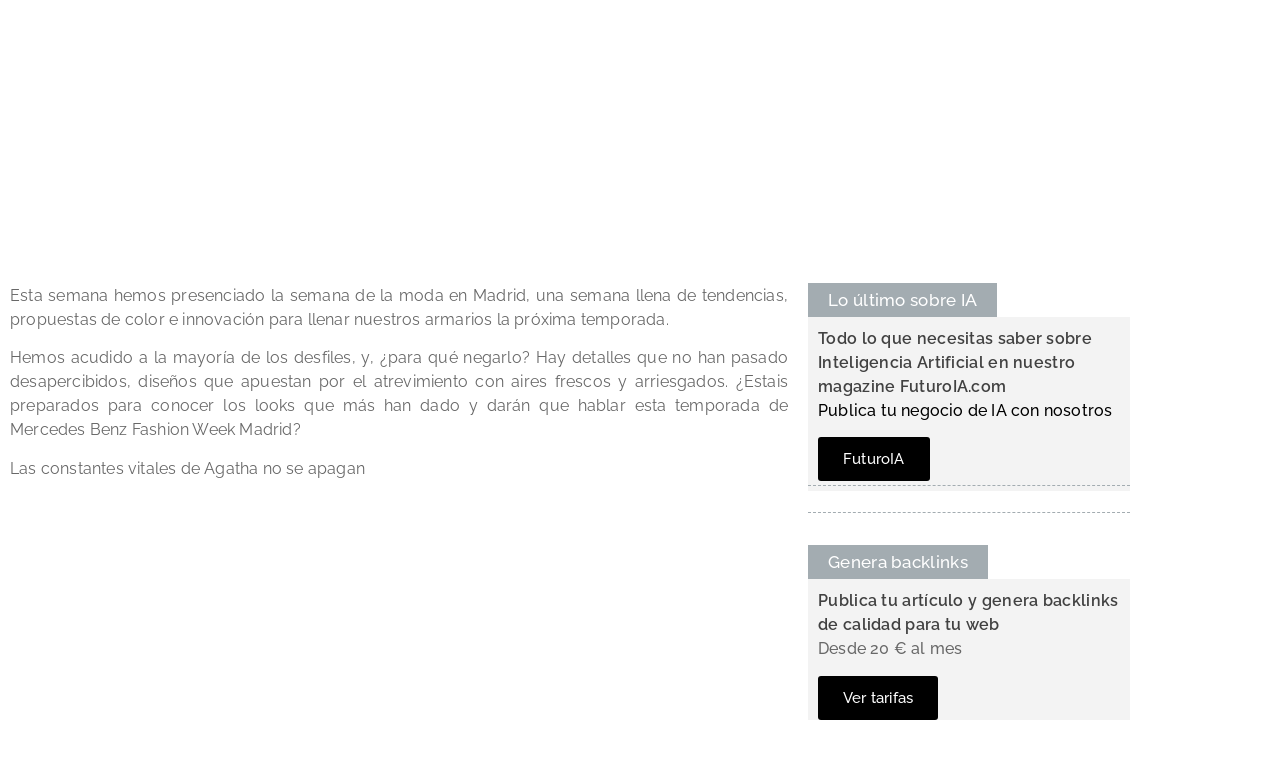

--- FILE ---
content_type: text/html; charset=UTF-8
request_url: https://eye2magazine.com/2015/02/los-looks-mas-arriesgados/
body_size: 22595
content:
<!doctype html><html lang="es" prefix="og: https://ogp.me/ns#"><head><script data-no-optimize="1">var litespeed_docref=sessionStorage.getItem("litespeed_docref");litespeed_docref&&(Object.defineProperty(document,"referrer",{get:function(){return litespeed_docref}}),sessionStorage.removeItem("litespeed_docref"));</script> <meta charset="UTF-8"><meta name="viewport" content="width=device-width, initial-scale=1"><link rel="profile" href="https://gmpg.org/xfn/11"><title>Los Looks más arriesgados MFW2015/2016</title><meta name="description" content="Los Looks más arriesgados de la semana de la moda de madrid, llena de tendencias, propuestas de color e innovación para llenar nuestros armarios"/><meta name="robots" content="follow, index, max-snippet:-1, max-video-preview:-1, max-image-preview:large"/><link rel="canonical" href="https://eye2magazine.com/2015/02/los-looks-mas-arriesgados/" /><meta property="og:locale" content="es_ES" /><meta property="og:type" content="article" /><meta property="og:title" content="Los Looks más arriesgados MFW2015/2016" /><meta property="og:description" content="Los Looks más arriesgados de la semana de la moda de madrid, llena de tendencias, propuestas de color e innovación para llenar nuestros armarios" /><meta property="og:url" content="https://eye2magazine.com/2015/02/los-looks-mas-arriesgados/" /><meta property="og:site_name" content="eye2magazine.com" /><meta property="article:publisher" content="https://www.facebook.com/eye2magazine" /><meta property="article:section" content="Moda/Belleza" /><meta property="og:updated_time" content="2015-02-12T16:21:47+01:00" /><meta property="og:image" content="https://eye2magazine.com/wp-content/uploads/2015/02/mercedes-fahion-week-2015.jpg" /><meta property="og:image:secure_url" content="https://eye2magazine.com/wp-content/uploads/2015/02/mercedes-fahion-week-2015.jpg" /><meta property="og:image:width" content="800" /><meta property="og:image:height" content="500" /><meta property="og:image:alt" content="Los Looks más arriesgados" /><meta property="og:image:type" content="image/jpeg" /><meta property="article:published_time" content="2015-02-12T16:13:22+01:00" /><meta property="article:modified_time" content="2015-02-12T16:21:47+01:00" /><meta name="twitter:card" content="summary_large_image" /><meta name="twitter:title" content="Los Looks más arriesgados MFW2015/2016" /><meta name="twitter:description" content="Los Looks más arriesgados de la semana de la moda de madrid, llena de tendencias, propuestas de color e innovación para llenar nuestros armarios" /><meta name="twitter:site" content="@Eye2magazineRD" /><meta name="twitter:creator" content="@Eye2magazineRD" /><meta name="twitter:image" content="https://eye2magazine.com/wp-content/uploads/2015/02/mercedes-fahion-week-2015.jpg" /><meta name="twitter:label1" content="Escrito por" /><meta name="twitter:data1" content="Lucía Cáceres" /><meta name="twitter:label2" content="Tiempo de lectura" /><meta name="twitter:data2" content="2 minutos" /> <script type="application/ld+json" class="rank-math-schema">{"@context":"https://schema.org","@graph":[{"@type":"Organization","@id":"https://eye2magazine.com/#organization","name":"eye2magazine.com","url":"https://eye2magazine.com","sameAs":["https://www.facebook.com/eye2magazine","https://twitter.com/Eye2magazineRD"],"logo":{"@type":"ImageObject","@id":"https://eye2magazine.com/#logo","url":"https://eye2magazine.com/wp-content/uploads/2014/03/logoeye2.png","contentUrl":"https://eye2magazine.com/wp-content/uploads/2014/03/logoeye2.png","caption":"eye2magazine.com","inLanguage":"es","width":"712","height":"508"}},{"@type":"WebSite","@id":"https://eye2magazine.com/#website","url":"https://eye2magazine.com","name":"eye2magazine.com","publisher":{"@id":"https://eye2magazine.com/#organization"},"inLanguage":"es"},{"@type":"ImageObject","@id":"https://eye2magazine.com/wp-content/uploads/2015/02/mercedes-fahion-week-2015.jpg","url":"https://eye2magazine.com/wp-content/uploads/2015/02/mercedes-fahion-week-2015.jpg","width":"800","height":"500","inLanguage":"es"},{"@type":"BreadcrumbList","@id":"https://eye2magazine.com/2015/02/los-looks-mas-arriesgados/#breadcrumb","itemListElement":[{"@type":"ListItem","position":"1","item":{"@id":"https://eye2magazine.com","name":"Portada"}},{"@type":"ListItem","position":"2","item":{"@id":"https://eye2magazine.com/2015/02/los-looks-mas-arriesgados/","name":"Los Looks m\u00e1s arriesgados MFW2015/2016"}}]},{"@type":"WebPage","@id":"https://eye2magazine.com/2015/02/los-looks-mas-arriesgados/#webpage","url":"https://eye2magazine.com/2015/02/los-looks-mas-arriesgados/","name":"Los Looks m\u00e1s arriesgados MFW2015/2016","datePublished":"2015-02-12T16:13:22+01:00","dateModified":"2015-02-12T16:21:47+01:00","isPartOf":{"@id":"https://eye2magazine.com/#website"},"primaryImageOfPage":{"@id":"https://eye2magazine.com/wp-content/uploads/2015/02/mercedes-fahion-week-2015.jpg"},"inLanguage":"es","breadcrumb":{"@id":"https://eye2magazine.com/2015/02/los-looks-mas-arriesgados/#breadcrumb"}},{"@type":"Person","@id":"https://eye2magazine.com/author/luciacaceres/","name":"Luc\u00eda C\u00e1ceres","url":"https://eye2magazine.com/author/luciacaceres/","image":{"@type":"ImageObject","@id":"https://eye2magazine.com/wp-content/litespeed/avatar/c2091ed12ff9005a193476d3ec4cd97e.jpg?ver=1768415639","url":"https://eye2magazine.com/wp-content/litespeed/avatar/c2091ed12ff9005a193476d3ec4cd97e.jpg?ver=1768415639","caption":"Luc\u00eda C\u00e1ceres","inLanguage":"es"},"sameAs":["https://superrayadas.wordpress.com"],"worksFor":{"@id":"https://eye2magazine.com/#organization"}},{"@type":"BlogPosting","headline":"Los Looks m\u00e1s arriesgados MFW2015/2016","keywords":"Los Looks m\u00e1s arriesgados","datePublished":"2015-02-12T16:13:22+01:00","dateModified":"2015-02-12T16:21:47+01:00","author":{"@id":"https://eye2magazine.com/author/luciacaceres/","name":"Luc\u00eda C\u00e1ceres"},"publisher":{"@id":"https://eye2magazine.com/#organization"},"description":"Los Looks m\u00e1s arriesgados de la semana de la moda de madrid, llena de tendencias, propuestas de color e innovaci\u00f3n para llenar nuestros armarios","name":"Los Looks m\u00e1s arriesgados MFW2015/2016","@id":"https://eye2magazine.com/2015/02/los-looks-mas-arriesgados/#richSnippet","isPartOf":{"@id":"https://eye2magazine.com/2015/02/los-looks-mas-arriesgados/#webpage"},"image":{"@id":"https://eye2magazine.com/wp-content/uploads/2015/02/mercedes-fahion-week-2015.jpg"},"inLanguage":"es","mainEntityOfPage":{"@id":"https://eye2magazine.com/2015/02/los-looks-mas-arriesgados/#webpage"}}]}</script> <link rel="alternate" type="application/rss+xml" title="Eye2Magazine &raquo; Feed" href="https://eye2magazine.com/feed/" /><link rel="alternate" title="oEmbed (JSON)" type="application/json+oembed" href="https://eye2magazine.com/wp-json/oembed/1.0/embed?url=https%3A%2F%2Feye2magazine.com%2F2015%2F02%2Flos-looks-mas-arriesgados%2F" /><link rel="alternate" title="oEmbed (XML)" type="text/xml+oembed" href="https://eye2magazine.com/wp-json/oembed/1.0/embed?url=https%3A%2F%2Feye2magazine.com%2F2015%2F02%2Flos-looks-mas-arriesgados%2F&#038;format=xml" /><style id='wp-img-auto-sizes-contain-inline-css'>img:is([sizes=auto i],[sizes^="auto," i]){contain-intrinsic-size:3000px 1500px}
/*# sourceURL=wp-img-auto-sizes-contain-inline-css */</style><link data-optimized="2" rel="stylesheet" href="https://eye2magazine.com/wp-content/litespeed/css/a57f4a314f73d4e9f9275b7e3edc8eb5.css?ver=8ba95" /><style id='global-styles-inline-css'>:root{--wp--preset--aspect-ratio--square: 1;--wp--preset--aspect-ratio--4-3: 4/3;--wp--preset--aspect-ratio--3-4: 3/4;--wp--preset--aspect-ratio--3-2: 3/2;--wp--preset--aspect-ratio--2-3: 2/3;--wp--preset--aspect-ratio--16-9: 16/9;--wp--preset--aspect-ratio--9-16: 9/16;--wp--preset--color--black: #000000;--wp--preset--color--cyan-bluish-gray: #abb8c3;--wp--preset--color--white: #ffffff;--wp--preset--color--pale-pink: #f78da7;--wp--preset--color--vivid-red: #cf2e2e;--wp--preset--color--luminous-vivid-orange: #ff6900;--wp--preset--color--luminous-vivid-amber: #fcb900;--wp--preset--color--light-green-cyan: #7bdcb5;--wp--preset--color--vivid-green-cyan: #00d084;--wp--preset--color--pale-cyan-blue: #8ed1fc;--wp--preset--color--vivid-cyan-blue: #0693e3;--wp--preset--color--vivid-purple: #9b51e0;--wp--preset--gradient--vivid-cyan-blue-to-vivid-purple: linear-gradient(135deg,rgb(6,147,227) 0%,rgb(155,81,224) 100%);--wp--preset--gradient--light-green-cyan-to-vivid-green-cyan: linear-gradient(135deg,rgb(122,220,180) 0%,rgb(0,208,130) 100%);--wp--preset--gradient--luminous-vivid-amber-to-luminous-vivid-orange: linear-gradient(135deg,rgb(252,185,0) 0%,rgb(255,105,0) 100%);--wp--preset--gradient--luminous-vivid-orange-to-vivid-red: linear-gradient(135deg,rgb(255,105,0) 0%,rgb(207,46,46) 100%);--wp--preset--gradient--very-light-gray-to-cyan-bluish-gray: linear-gradient(135deg,rgb(238,238,238) 0%,rgb(169,184,195) 100%);--wp--preset--gradient--cool-to-warm-spectrum: linear-gradient(135deg,rgb(74,234,220) 0%,rgb(151,120,209) 20%,rgb(207,42,186) 40%,rgb(238,44,130) 60%,rgb(251,105,98) 80%,rgb(254,248,76) 100%);--wp--preset--gradient--blush-light-purple: linear-gradient(135deg,rgb(255,206,236) 0%,rgb(152,150,240) 100%);--wp--preset--gradient--blush-bordeaux: linear-gradient(135deg,rgb(254,205,165) 0%,rgb(254,45,45) 50%,rgb(107,0,62) 100%);--wp--preset--gradient--luminous-dusk: linear-gradient(135deg,rgb(255,203,112) 0%,rgb(199,81,192) 50%,rgb(65,88,208) 100%);--wp--preset--gradient--pale-ocean: linear-gradient(135deg,rgb(255,245,203) 0%,rgb(182,227,212) 50%,rgb(51,167,181) 100%);--wp--preset--gradient--electric-grass: linear-gradient(135deg,rgb(202,248,128) 0%,rgb(113,206,126) 100%);--wp--preset--gradient--midnight: linear-gradient(135deg,rgb(2,3,129) 0%,rgb(40,116,252) 100%);--wp--preset--font-size--small: 13px;--wp--preset--font-size--medium: 20px;--wp--preset--font-size--large: 36px;--wp--preset--font-size--x-large: 42px;--wp--preset--spacing--20: 0.44rem;--wp--preset--spacing--30: 0.67rem;--wp--preset--spacing--40: 1rem;--wp--preset--spacing--50: 1.5rem;--wp--preset--spacing--60: 2.25rem;--wp--preset--spacing--70: 3.38rem;--wp--preset--spacing--80: 5.06rem;--wp--preset--shadow--natural: 6px 6px 9px rgba(0, 0, 0, 0.2);--wp--preset--shadow--deep: 12px 12px 50px rgba(0, 0, 0, 0.4);--wp--preset--shadow--sharp: 6px 6px 0px rgba(0, 0, 0, 0.2);--wp--preset--shadow--outlined: 6px 6px 0px -3px rgb(255, 255, 255), 6px 6px rgb(0, 0, 0);--wp--preset--shadow--crisp: 6px 6px 0px rgb(0, 0, 0);}:root { --wp--style--global--content-size: 800px;--wp--style--global--wide-size: 1200px; }:where(body) { margin: 0; }.wp-site-blocks > .alignleft { float: left; margin-right: 2em; }.wp-site-blocks > .alignright { float: right; margin-left: 2em; }.wp-site-blocks > .aligncenter { justify-content: center; margin-left: auto; margin-right: auto; }:where(.wp-site-blocks) > * { margin-block-start: 24px; margin-block-end: 0; }:where(.wp-site-blocks) > :first-child { margin-block-start: 0; }:where(.wp-site-blocks) > :last-child { margin-block-end: 0; }:root { --wp--style--block-gap: 24px; }:root :where(.is-layout-flow) > :first-child{margin-block-start: 0;}:root :where(.is-layout-flow) > :last-child{margin-block-end: 0;}:root :where(.is-layout-flow) > *{margin-block-start: 24px;margin-block-end: 0;}:root :where(.is-layout-constrained) > :first-child{margin-block-start: 0;}:root :where(.is-layout-constrained) > :last-child{margin-block-end: 0;}:root :where(.is-layout-constrained) > *{margin-block-start: 24px;margin-block-end: 0;}:root :where(.is-layout-flex){gap: 24px;}:root :where(.is-layout-grid){gap: 24px;}.is-layout-flow > .alignleft{float: left;margin-inline-start: 0;margin-inline-end: 2em;}.is-layout-flow > .alignright{float: right;margin-inline-start: 2em;margin-inline-end: 0;}.is-layout-flow > .aligncenter{margin-left: auto !important;margin-right: auto !important;}.is-layout-constrained > .alignleft{float: left;margin-inline-start: 0;margin-inline-end: 2em;}.is-layout-constrained > .alignright{float: right;margin-inline-start: 2em;margin-inline-end: 0;}.is-layout-constrained > .aligncenter{margin-left: auto !important;margin-right: auto !important;}.is-layout-constrained > :where(:not(.alignleft):not(.alignright):not(.alignfull)){max-width: var(--wp--style--global--content-size);margin-left: auto !important;margin-right: auto !important;}.is-layout-constrained > .alignwide{max-width: var(--wp--style--global--wide-size);}body .is-layout-flex{display: flex;}.is-layout-flex{flex-wrap: wrap;align-items: center;}.is-layout-flex > :is(*, div){margin: 0;}body .is-layout-grid{display: grid;}.is-layout-grid > :is(*, div){margin: 0;}body{padding-top: 0px;padding-right: 0px;padding-bottom: 0px;padding-left: 0px;}a:where(:not(.wp-element-button)){text-decoration: underline;}:root :where(.wp-element-button, .wp-block-button__link){background-color: #32373c;border-width: 0;color: #fff;font-family: inherit;font-size: inherit;font-style: inherit;font-weight: inherit;letter-spacing: inherit;line-height: inherit;padding-top: calc(0.667em + 2px);padding-right: calc(1.333em + 2px);padding-bottom: calc(0.667em + 2px);padding-left: calc(1.333em + 2px);text-decoration: none;text-transform: inherit;}.has-black-color{color: var(--wp--preset--color--black) !important;}.has-cyan-bluish-gray-color{color: var(--wp--preset--color--cyan-bluish-gray) !important;}.has-white-color{color: var(--wp--preset--color--white) !important;}.has-pale-pink-color{color: var(--wp--preset--color--pale-pink) !important;}.has-vivid-red-color{color: var(--wp--preset--color--vivid-red) !important;}.has-luminous-vivid-orange-color{color: var(--wp--preset--color--luminous-vivid-orange) !important;}.has-luminous-vivid-amber-color{color: var(--wp--preset--color--luminous-vivid-amber) !important;}.has-light-green-cyan-color{color: var(--wp--preset--color--light-green-cyan) !important;}.has-vivid-green-cyan-color{color: var(--wp--preset--color--vivid-green-cyan) !important;}.has-pale-cyan-blue-color{color: var(--wp--preset--color--pale-cyan-blue) !important;}.has-vivid-cyan-blue-color{color: var(--wp--preset--color--vivid-cyan-blue) !important;}.has-vivid-purple-color{color: var(--wp--preset--color--vivid-purple) !important;}.has-black-background-color{background-color: var(--wp--preset--color--black) !important;}.has-cyan-bluish-gray-background-color{background-color: var(--wp--preset--color--cyan-bluish-gray) !important;}.has-white-background-color{background-color: var(--wp--preset--color--white) !important;}.has-pale-pink-background-color{background-color: var(--wp--preset--color--pale-pink) !important;}.has-vivid-red-background-color{background-color: var(--wp--preset--color--vivid-red) !important;}.has-luminous-vivid-orange-background-color{background-color: var(--wp--preset--color--luminous-vivid-orange) !important;}.has-luminous-vivid-amber-background-color{background-color: var(--wp--preset--color--luminous-vivid-amber) !important;}.has-light-green-cyan-background-color{background-color: var(--wp--preset--color--light-green-cyan) !important;}.has-vivid-green-cyan-background-color{background-color: var(--wp--preset--color--vivid-green-cyan) !important;}.has-pale-cyan-blue-background-color{background-color: var(--wp--preset--color--pale-cyan-blue) !important;}.has-vivid-cyan-blue-background-color{background-color: var(--wp--preset--color--vivid-cyan-blue) !important;}.has-vivid-purple-background-color{background-color: var(--wp--preset--color--vivid-purple) !important;}.has-black-border-color{border-color: var(--wp--preset--color--black) !important;}.has-cyan-bluish-gray-border-color{border-color: var(--wp--preset--color--cyan-bluish-gray) !important;}.has-white-border-color{border-color: var(--wp--preset--color--white) !important;}.has-pale-pink-border-color{border-color: var(--wp--preset--color--pale-pink) !important;}.has-vivid-red-border-color{border-color: var(--wp--preset--color--vivid-red) !important;}.has-luminous-vivid-orange-border-color{border-color: var(--wp--preset--color--luminous-vivid-orange) !important;}.has-luminous-vivid-amber-border-color{border-color: var(--wp--preset--color--luminous-vivid-amber) !important;}.has-light-green-cyan-border-color{border-color: var(--wp--preset--color--light-green-cyan) !important;}.has-vivid-green-cyan-border-color{border-color: var(--wp--preset--color--vivid-green-cyan) !important;}.has-pale-cyan-blue-border-color{border-color: var(--wp--preset--color--pale-cyan-blue) !important;}.has-vivid-cyan-blue-border-color{border-color: var(--wp--preset--color--vivid-cyan-blue) !important;}.has-vivid-purple-border-color{border-color: var(--wp--preset--color--vivid-purple) !important;}.has-vivid-cyan-blue-to-vivid-purple-gradient-background{background: var(--wp--preset--gradient--vivid-cyan-blue-to-vivid-purple) !important;}.has-light-green-cyan-to-vivid-green-cyan-gradient-background{background: var(--wp--preset--gradient--light-green-cyan-to-vivid-green-cyan) !important;}.has-luminous-vivid-amber-to-luminous-vivid-orange-gradient-background{background: var(--wp--preset--gradient--luminous-vivid-amber-to-luminous-vivid-orange) !important;}.has-luminous-vivid-orange-to-vivid-red-gradient-background{background: var(--wp--preset--gradient--luminous-vivid-orange-to-vivid-red) !important;}.has-very-light-gray-to-cyan-bluish-gray-gradient-background{background: var(--wp--preset--gradient--very-light-gray-to-cyan-bluish-gray) !important;}.has-cool-to-warm-spectrum-gradient-background{background: var(--wp--preset--gradient--cool-to-warm-spectrum) !important;}.has-blush-light-purple-gradient-background{background: var(--wp--preset--gradient--blush-light-purple) !important;}.has-blush-bordeaux-gradient-background{background: var(--wp--preset--gradient--blush-bordeaux) !important;}.has-luminous-dusk-gradient-background{background: var(--wp--preset--gradient--luminous-dusk) !important;}.has-pale-ocean-gradient-background{background: var(--wp--preset--gradient--pale-ocean) !important;}.has-electric-grass-gradient-background{background: var(--wp--preset--gradient--electric-grass) !important;}.has-midnight-gradient-background{background: var(--wp--preset--gradient--midnight) !important;}.has-small-font-size{font-size: var(--wp--preset--font-size--small) !important;}.has-medium-font-size{font-size: var(--wp--preset--font-size--medium) !important;}.has-large-font-size{font-size: var(--wp--preset--font-size--large) !important;}.has-x-large-font-size{font-size: var(--wp--preset--font-size--x-large) !important;}
:root :where(.wp-block-pullquote){font-size: 1.5em;line-height: 1.6;}
/*# sourceURL=global-styles-inline-css */</style> <script type="litespeed/javascript" data-src="https://eye2magazine.com/wp-includes/js/jquery/jquery.min.js" id="jquery-core-js"></script> <link rel="https://api.w.org/" href="https://eye2magazine.com/wp-json/" /><link rel="alternate" title="JSON" type="application/json" href="https://eye2magazine.com/wp-json/wp/v2/posts/4494" /><link rel="EditURI" type="application/rsd+xml" title="RSD" href="https://eye2magazine.com/xmlrpc.php?rsd" /><meta name="generator" content="WordPress 6.9" /><link rel='shortlink' href='https://eye2magazine.com/?p=4494' /><style id="cdlopd-css" type="text/css" media="screen">#catapult-cookie-bar {
					box-sizing: border-box;
					max-height: 0;
					opacity: 0;
					z-index: 99999;
					overflow: hidden;
					color: #ffffff;
					position: fixed;
					left: 0;
					bottom: 0;
					width: 100%;
					background-color: #636363;
                                        border-style: solid;
                                        border-width: px;
                                        border-color: ;
				}
				#catapult-cookie-bar a {
					color: #ffffff;
				}
				#catapult-cookie-bar .x_close span {
					background-color: ;
				}
				button#catapultCookieAceptar {
					background:#90CD0D;
					color: #fff;
					border: 0; padding: 6px 9px; border-radius: 3px;
				}
                                button#catapultCookieRechazar {
					background:#CD0D0D;
					color: #fff;
					border: 0; padding: 6px 9px; border-radius: 3px;
				}
				#catapult-cookie-bar h3 {
					color: #ffffff;
				}
				.has-cookie-bar #catapult-cookie-bar {
					opacity: 1;
					max-height: 999px;
					min-height: 30px;
				}</style> <script type="litespeed/javascript">document.documentElement.className=document.documentElement.className.replace('no-js','js')</script> <style>.no-js img.lazyload { display: none; }
			figure.wp-block-image img.lazyloading { min-width: 150px; }
							.lazyload, .lazyloading { opacity: 0; }
				.lazyloaded {
					opacity: 1;
					transition: opacity 400ms;
					transition-delay: 0ms;
				}</style><meta name="generator" content="Elementor 3.34.1; features: e_font_icon_svg, additional_custom_breakpoints; settings: css_print_method-external, google_font-enabled, font_display-swap"><style>.e-con.e-parent:nth-of-type(n+4):not(.e-lazyloaded):not(.e-no-lazyload),
				.e-con.e-parent:nth-of-type(n+4):not(.e-lazyloaded):not(.e-no-lazyload) * {
					background-image: none !important;
				}
				@media screen and (max-height: 1024px) {
					.e-con.e-parent:nth-of-type(n+3):not(.e-lazyloaded):not(.e-no-lazyload),
					.e-con.e-parent:nth-of-type(n+3):not(.e-lazyloaded):not(.e-no-lazyload) * {
						background-image: none !important;
					}
				}
				@media screen and (max-height: 640px) {
					.e-con.e-parent:nth-of-type(n+2):not(.e-lazyloaded):not(.e-no-lazyload),
					.e-con.e-parent:nth-of-type(n+2):not(.e-lazyloaded):not(.e-no-lazyload) * {
						background-image: none !important;
					}
				}</style><link rel="icon" href="https://eye2magazine.com/wp-content/uploads/2024/01/cropped-eye2magazine-logo-pequeno-retina-32x32.png" sizes="32x32" /><link rel="icon" href="https://eye2magazine.com/wp-content/uploads/2024/01/cropped-eye2magazine-logo-pequeno-retina-192x192.png" sizes="192x192" /><link rel="apple-touch-icon" href="https://eye2magazine.com/wp-content/uploads/2024/01/cropped-eye2magazine-logo-pequeno-retina-180x180.png" /><meta name="msapplication-TileImage" content="https://eye2magazine.com/wp-content/uploads/2024/01/cropped-eye2magazine-logo-pequeno-retina-270x270.png" /></head><body class="wp-singular post-template-default single single-post postid-4494 single-format-standard wp-custom-logo wp-embed-responsive wp-theme-hello-elementor hello-elementor-default elementor-default elementor-kit-6487 elementor-page-6516"><a class="skip-link screen-reader-text" href="#content">Ir al contenido</a><header data-elementor-type="header" data-elementor-id="6494" class="elementor elementor-6494 elementor-location-header" data-elementor-post-type="elementor_library"><section class="elementor-section elementor-top-section elementor-element elementor-element-4c4dab68 elementor-section-full_width elementor-section-height-default elementor-section-height-default elementor-invisible" data-id="4c4dab68" data-element_type="section" data-settings="{&quot;sticky&quot;:&quot;top&quot;,&quot;animation&quot;:&quot;fadeInDown&quot;,&quot;sticky_on&quot;:[&quot;desktop&quot;,&quot;tablet&quot;,&quot;mobile&quot;],&quot;sticky_offset&quot;:0,&quot;sticky_effects_offset&quot;:0,&quot;sticky_anchor_link_offset&quot;:0}"><div class="elementor-container elementor-column-gap-default"><div class="elementor-column elementor-col-100 elementor-top-column elementor-element elementor-element-4ad3546b" data-id="4ad3546b" data-element_type="column"><div class="elementor-widget-wrap elementor-element-populated"><section class="elementor-section elementor-inner-section elementor-element elementor-element-349c4636 elementor-hidden-phone elementor-section-boxed elementor-section-height-default elementor-section-height-default" data-id="349c4636" data-element_type="section" data-settings="{&quot;background_background&quot;:&quot;classic&quot;,&quot;background_motion_fx_motion_fx_scrolling&quot;:&quot;yes&quot;,&quot;background_motion_fx_translateY_effect&quot;:&quot;yes&quot;,&quot;background_motion_fx_translateY_speed&quot;:{&quot;unit&quot;:&quot;px&quot;,&quot;size&quot;:4,&quot;sizes&quot;:[]},&quot;background_motion_fx_translateY_affectedRange&quot;:{&quot;unit&quot;:&quot;%&quot;,&quot;size&quot;:&quot;&quot;,&quot;sizes&quot;:{&quot;start&quot;:0,&quot;end&quot;:100}},&quot;background_motion_fx_devices&quot;:[&quot;desktop&quot;,&quot;tablet&quot;,&quot;mobile&quot;]}"><div class="elementor-container elementor-column-gap-default"><div class="elementor-column elementor-col-50 elementor-inner-column elementor-element elementor-element-17c1064e" data-id="17c1064e" data-element_type="column"><div class="elementor-widget-wrap elementor-element-populated"><div class="elementor-element elementor-element-1118c1df elementor-widget__width-auto elementor-widget elementor-widget-button" data-id="1118c1df" data-element_type="widget" data-widget_type="button.default"><div class="elementor-widget-container"><div class="elementor-button-wrapper">
<a class="elementor-button elementor-button-link elementor-size-sm" href="https://eye2magazine.com/contacto/">
<span class="elementor-button-content-wrapper">
<span class="elementor-button-text">Publica con nosotros</span>
</span>
</a></div></div></div><div class="elementor-element elementor-element-3c0430d4 elementor-widget__width-auto elementor-widget elementor-widget-button" data-id="3c0430d4" data-element_type="widget" data-widget_type="button.default"><div class="elementor-widget-container"><div class="elementor-button-wrapper">
<a class="elementor-button elementor-button-link elementor-size-sm" href="https://seomagnetik.com">
<span class="elementor-button-content-wrapper">
<span class="elementor-button-text">Crea web + SEO</span>
</span>
</a></div></div></div><div class="elementor-element elementor-element-2d662ae elementor-widget__width-auto elementor-widget elementor-widget-button" data-id="2d662ae" data-element_type="widget" data-widget_type="button.default"><div class="elementor-widget-container"><div class="elementor-button-wrapper">
<a class="elementor-button elementor-button-link elementor-size-sm" href="https://iaaldia.net">
<span class="elementor-button-content-wrapper">
<span class="elementor-button-text">IA al día</span>
</span>
</a></div></div></div></div></div><div class="elementor-column elementor-col-50 elementor-inner-column elementor-element elementor-element-294b4c0b" data-id="294b4c0b" data-element_type="column"><div class="elementor-widget-wrap elementor-element-populated"><div class="elementor-element elementor-element-b87d15c elementor-widget__width-auto elementor-widget elementor-widget-button" data-id="b87d15c" data-element_type="widget" data-widget_type="button.default"><div class="elementor-widget-container"><div class="elementor-button-wrapper">
<a class="elementor-button elementor-button-link elementor-size-sm" href="https://eye2magazine.com/contacto/">
<span class="elementor-button-content-wrapper">
<span class="elementor-button-text">Contacto</span>
</span>
</a></div></div></div></div></div></div></section><section class="elementor-section elementor-inner-section elementor-element elementor-element-32424dba elementor-section-height-min-height elementor-section-content-middle elementor-section-boxed elementor-section-height-default" data-id="32424dba" data-element_type="section" data-settings="{&quot;background_background&quot;:&quot;classic&quot;}"><div class="elementor-container elementor-column-gap-default"><div class="elementor-column elementor-col-33 elementor-inner-column elementor-element elementor-element-59048270" data-id="59048270" data-element_type="column"><div class="elementor-widget-wrap elementor-element-populated"><div class="elementor-element elementor-element-2dc23786 elementor-widget elementor-widget-image" data-id="2dc23786" data-element_type="widget" data-widget_type="image.default"><div class="elementor-widget-container">
<a href="https://eye2magazine.com">
<img loading="lazy" width="400" height="200"   alt="eye2magazine-logo-pequeno-retina" data-srcset="https://eye2magazine.com/wp-content/uploads/2024/01/eye2magazine-logo-pequeno-retina.png 400w, https://eye2magazine.com/wp-content/uploads/2024/01/eye2magazine-logo-pequeno-retina-300x150.png 300w"  data-src="https://eye2magazine.com/wp-content/uploads/2024/01/eye2magazine-logo-pequeno-retina.png" data-sizes="(max-width: 400px) 100vw, 400px" class="attachment-large size-large wp-image-6554 lazyload" src="[data-uri]" /><noscript><img loading="lazy" width="400" height="200" src="https://eye2magazine.com/wp-content/uploads/2024/01/eye2magazine-logo-pequeno-retina.png" class="attachment-large size-large wp-image-6554" alt="eye2magazine-logo-pequeno-retina" srcset="https://eye2magazine.com/wp-content/uploads/2024/01/eye2magazine-logo-pequeno-retina.png 400w, https://eye2magazine.com/wp-content/uploads/2024/01/eye2magazine-logo-pequeno-retina-300x150.png 300w" sizes="(max-width: 400px) 100vw, 400px" /></noscript>								</a></div></div></div></div><div class="elementor-column elementor-col-33 elementor-inner-column elementor-element elementor-element-354a72d6" data-id="354a72d6" data-element_type="column"><div class="elementor-widget-wrap elementor-element-populated"><div class="elementor-element elementor-element-32e3ea4 elementor-nav-menu__align-end elementor-nav-menu--dropdown-none elementor-hidden-tablet elementor-hidden-phone elementor-widget elementor-widget-nav-menu" data-id="32e3ea4" data-element_type="widget" data-settings="{&quot;layout&quot;:&quot;horizontal&quot;,&quot;submenu_icon&quot;:{&quot;value&quot;:&quot;&lt;svg aria-hidden=\&quot;true\&quot; class=\&quot;e-font-icon-svg e-fas-caret-down\&quot; viewBox=\&quot;0 0 320 512\&quot; xmlns=\&quot;http:\/\/www.w3.org\/2000\/svg\&quot;&gt;&lt;path d=\&quot;M31.3 192h257.3c17.8 0 26.7 21.5 14.1 34.1L174.1 354.8c-7.8 7.8-20.5 7.8-28.3 0L17.2 226.1C4.6 213.5 13.5 192 31.3 192z\&quot;&gt;&lt;\/path&gt;&lt;\/svg&gt;&quot;,&quot;library&quot;:&quot;fa-solid&quot;}}" data-widget_type="nav-menu.default"><div class="elementor-widget-container"><nav aria-label="Menú" class="elementor-nav-menu--main elementor-nav-menu__container elementor-nav-menu--layout-horizontal e--pointer-none"><ul id="menu-1-32e3ea4" class="elementor-nav-menu"><li class="menu-item menu-item-type-post_type menu-item-object-page menu-item-home menu-item-2177"><a href="https://eye2magazine.com/" class="elementor-item">Portada</a></li><li class="menu-item menu-item-type-taxonomy menu-item-object-category menu-item-2199"><a href="https://eye2magazine.com/cienciatecnologia/" class="elementor-item">Ciencia/Tecnología</a></li><li class="menu-item menu-item-type-post_type menu-item-object-page menu-item-2205"><a href="https://eye2magazine.com/sobre-nosotros/" class="elementor-item">Sobre nosotros</a></li><li class="menu-item menu-item-type-post_type menu-item-object-page menu-item-2178"><a href="https://eye2magazine.com/contacto/" class="elementor-item">Contacto</a></li></ul></nav><nav class="elementor-nav-menu--dropdown elementor-nav-menu__container" aria-hidden="true"><ul id="menu-2-32e3ea4" class="elementor-nav-menu"><li class="menu-item menu-item-type-post_type menu-item-object-page menu-item-home menu-item-2177"><a href="https://eye2magazine.com/" class="elementor-item" tabindex="-1">Portada</a></li><li class="menu-item menu-item-type-taxonomy menu-item-object-category menu-item-2199"><a href="https://eye2magazine.com/cienciatecnologia/" class="elementor-item" tabindex="-1">Ciencia/Tecnología</a></li><li class="menu-item menu-item-type-post_type menu-item-object-page menu-item-2205"><a href="https://eye2magazine.com/sobre-nosotros/" class="elementor-item" tabindex="-1">Sobre nosotros</a></li><li class="menu-item menu-item-type-post_type menu-item-object-page menu-item-2178"><a href="https://eye2magazine.com/contacto/" class="elementor-item" tabindex="-1">Contacto</a></li></ul></nav></div></div><div class="elementor-element elementor-element-763d5cdd elementor-widget__width-auto elementor-hidden-desktop elementor-widget elementor-widget-image" data-id="763d5cdd" data-element_type="widget" data-widget_type="image.default"><div class="elementor-widget-container">
<img loading="lazy" width="200" height="93"   alt="" data-src="https://eye2magazine.com/wp-content/uploads/2024/01/menu.png" class="attachment-medium size-medium wp-image-6496 lazyload" src="[data-uri]" /><noscript><img loading="lazy" width="200" height="93" src="https://eye2magazine.com/wp-content/uploads/2024/01/menu.png" class="attachment-medium size-medium wp-image-6496" alt="" /></noscript></div></div></div></div><div class="elementor-column elementor-col-33 elementor-inner-column elementor-element elementor-element-6bb0f2ed" data-id="6bb0f2ed" data-element_type="column"><div class="elementor-widget-wrap elementor-element-populated"><div class="elementor-element elementor-element-783fb33e elementor-widget__width-auto elementor-widget elementor-widget-image" data-id="783fb33e" data-element_type="widget" data-widget_type="image.default"><div class="elementor-widget-container">
<img loading="lazy" width="200" height="200"   alt="" data-srcset="https://eye2magazine.com/wp-content/uploads/2024/01/search.png 200w, https://eye2magazine.com/wp-content/uploads/2024/01/search-150x150.png 150w"  data-src="https://eye2magazine.com/wp-content/uploads/2024/01/search.png" data-sizes="(max-width: 200px) 100vw, 200px" class="attachment-medium size-medium wp-image-6497 lazyload" src="[data-uri]" /><noscript><img loading="lazy" width="200" height="200" src="https://eye2magazine.com/wp-content/uploads/2024/01/search.png" class="attachment-medium size-medium wp-image-6497" alt="" srcset="https://eye2magazine.com/wp-content/uploads/2024/01/search.png 200w, https://eye2magazine.com/wp-content/uploads/2024/01/search-150x150.png 150w" sizes="(max-width: 200px) 100vw, 200px" /></noscript></div></div></div></div></div></section></div></div></div></section></header><div data-elementor-type="single" data-elementor-id="6516" class="elementor elementor-6516 elementor-location-single post-4494 post type-post status-publish format-standard has-post-thumbnail hentry category-modabelleza" data-elementor-post-type="elementor_library"><section class="elementor-section elementor-top-section elementor-element elementor-element-1f128676 elementor-section-boxed elementor-section-height-default elementor-section-height-default" data-id="1f128676" data-element_type="section" id="top"><div class="elementor-container elementor-column-gap-default"><div class="elementor-column elementor-col-100 elementor-top-column elementor-element elementor-element-0282489" data-id="0282489" data-element_type="column"><div class="elementor-widget-wrap"></div></div></div></section><section class="elementor-section elementor-top-section elementor-element elementor-element-138ef04f elementor-section-boxed elementor-section-height-default elementor-section-height-default" data-id="138ef04f" data-element_type="section"><div class="elementor-container elementor-column-gap-default"><div class="elementor-column elementor-col-50 elementor-top-column elementor-element elementor-element-3785ea47" data-id="3785ea47" data-element_type="column"><div class="elementor-widget-wrap elementor-element-populated"><section class="elementor-section elementor-inner-section elementor-element elementor-element-392a31a2 elementor-section-boxed elementor-section-height-default elementor-section-height-default" data-id="392a31a2" data-element_type="section"><div class="elementor-container elementor-column-gap-default"><div class="elementor-column elementor-col-100 elementor-inner-column elementor-element elementor-element-c8cb422" data-id="c8cb422" data-element_type="column"><div class="elementor-widget-wrap"></div></div></div></section><section class="elementor-section elementor-inner-section elementor-element elementor-element-3c304a62 elementor-section-boxed elementor-section-height-default elementor-section-height-default" data-id="3c304a62" data-element_type="section"><div class="elementor-container elementor-column-gap-default"><div class="elementor-column elementor-col-100 elementor-inner-column elementor-element elementor-element-3f835fcb" data-id="3f835fcb" data-element_type="column"><div class="elementor-widget-wrap elementor-element-populated"><div class="elementor-element elementor-element-49b666c elementor-widget elementor-widget-theme-post-content" data-id="49b666c" data-element_type="widget" data-widget_type="theme-post-content.default"><div class="elementor-widget-container"><p style="text-align: justify;">Esta semana hemos presenciado la semana de la moda en Madrid, una semana llena de tendencias, propuestas de color e innovación para llenar nuestros armarios la próxima temporada.</p><p style="text-align: justify;">Hemos acudido a la mayoría de los desfiles, y, ¿para qué negarlo? Hay detalles que no han pasado desapercibidos, diseños que apuestan por el atrevimiento con aires frescos y arriesgados. ¿Estais preparados para conocer los looks que más han dado y darán que hablar esta temporada de Mercedes Benz Fashion Week Madrid?</p><p style="text-align: justify;">Las constantes vitales de Agatha no se apagan</p><p style="text-align: justify;"><a href="http://www.eye2magazine.com/wp-content/uploads/2015/02/agatha_ruiz_de_la_prada_pasarela.jpg"><img fetchpriority="high" fetchpriority="high" decoding="async"   alt="agatha_ruiz_de_la_prada_pasarela" width="290" height="435" data-srcset="https://eye2magazine.com/wp-content/uploads/2015/02/agatha_ruiz_de_la_prada_pasarela-200x300.jpg 200w, https://eye2magazine.com/wp-content/uploads/2015/02/agatha_ruiz_de_la_prada_pasarela-420x630.jpg 420w, https://eye2magazine.com/wp-content/uploads/2015/02/agatha_ruiz_de_la_prada_pasarela.jpg 682w"  data-src="http://www.eye2magazine.com/wp-content/uploads/2015/02/agatha_ruiz_de_la_prada_pasarela-200x300.jpg" data-sizes="(max-width: 290px) 100vw, 290px" class="alignnone wp-image-4495 lazyload" src="[data-uri]" /><noscript><img fetchpriority="high" fetchpriority="high" decoding="async" class="alignnone wp-image-4495" src="http://www.eye2magazine.com/wp-content/uploads/2015/02/agatha_ruiz_de_la_prada_pasarela-200x300.jpg" alt="agatha_ruiz_de_la_prada_pasarela" width="290" height="435" srcset="https://eye2magazine.com/wp-content/uploads/2015/02/agatha_ruiz_de_la_prada_pasarela-200x300.jpg 200w, https://eye2magazine.com/wp-content/uploads/2015/02/agatha_ruiz_de_la_prada_pasarela-420x630.jpg 420w, https://eye2magazine.com/wp-content/uploads/2015/02/agatha_ruiz_de_la_prada_pasarela.jpg 682w" sizes="(max-width: 290px) 100vw, 290px" /></noscript></a> <a href="http://www.eye2magazine.com/wp-content/uploads/2015/02/agatha-ruiz-de-la-prada-2.jpg"><img decoding="async"   alt="agatha ruiz de la prada 2" width="290" height="435" data-srcset="https://eye2magazine.com/wp-content/uploads/2015/02/agatha-ruiz-de-la-prada-2-200x300.jpg 200w, https://eye2magazine.com/wp-content/uploads/2015/02/agatha-ruiz-de-la-prada-2-420x630.jpg 420w, https://eye2magazine.com/wp-content/uploads/2015/02/agatha-ruiz-de-la-prada-2.jpg 683w"  data-src="http://www.eye2magazine.com/wp-content/uploads/2015/02/agatha-ruiz-de-la-prada-2-200x300.jpg" data-sizes="(max-width: 290px) 100vw, 290px" class="alignnone wp-image-4496 lazyload" src="[data-uri]" /><noscript><img decoding="async" class="alignnone wp-image-4496" src="http://www.eye2magazine.com/wp-content/uploads/2015/02/agatha-ruiz-de-la-prada-2-200x300.jpg" alt="agatha ruiz de la prada 2" width="290" height="435" srcset="https://eye2magazine.com/wp-content/uploads/2015/02/agatha-ruiz-de-la-prada-2-200x300.jpg 200w, https://eye2magazine.com/wp-content/uploads/2015/02/agatha-ruiz-de-la-prada-2-420x630.jpg 420w, https://eye2magazine.com/wp-content/uploads/2015/02/agatha-ruiz-de-la-prada-2.jpg 683w" sizes="(max-width: 290px) 100vw, 290px" /></noscript></a></p><p style="text-align: justify;">Agatha Ruiz de la Prada sigue captando miradas por su estilo alocado y su fusión de emociones. Esto no es nada nuevo, todos sus desfiles son una explosión de vida y color. Estar triste en un desfile así, esprácticamente imposible. No obstante, este año nuestra Agatha ha presentado looks especialmente “ponibles” en comparación con lo que nos tiene acostumbrados. En contraste con outfits completamente agatizados, se pueden encontrar otros que podrían llevarse perfectamente en el día a día.</p><p style="text-align: justify;">Satén, fusión de tonos morados y rojos, cortes en cintura y siluetas que marcan la figura de la mujer con toques inspirados en el kimono japonés son las propuestas que este animado desfile nos ha ofrecido.</p><p style="text-align: justify;">Las “no tan dulces” muñequitas de María Escoté</p><p style="text-align: justify;"><a href="http://www.eye2magazine.com/wp-content/uploads/2015/02/agatha-ruiz-de-la-prada-5.jpg"><img decoding="async"   alt="maria escote" width="290" height="435" data-srcset="https://eye2magazine.com/wp-content/uploads/2015/02/agatha-ruiz-de-la-prada-5-200x300.jpg 200w, https://eye2magazine.com/wp-content/uploads/2015/02/agatha-ruiz-de-la-prada-5-420x630.jpg 420w, https://eye2magazine.com/wp-content/uploads/2015/02/agatha-ruiz-de-la-prada-5.jpg 682w"  data-src="http://www.eye2magazine.com/wp-content/uploads/2015/02/agatha-ruiz-de-la-prada-5-200x300.jpg" data-sizes="(max-width: 290px) 100vw, 290px" class="alignnone wp-image-4497 lazyload" src="[data-uri]" /><noscript><img decoding="async" class="alignnone wp-image-4497" src="http://www.eye2magazine.com/wp-content/uploads/2015/02/agatha-ruiz-de-la-prada-5-200x300.jpg" alt="maria escote" width="290" height="435" srcset="https://eye2magazine.com/wp-content/uploads/2015/02/agatha-ruiz-de-la-prada-5-200x300.jpg 200w, https://eye2magazine.com/wp-content/uploads/2015/02/agatha-ruiz-de-la-prada-5-420x630.jpg 420w, https://eye2magazine.com/wp-content/uploads/2015/02/agatha-ruiz-de-la-prada-5.jpg 682w" sizes="(max-width: 290px) 100vw, 290px" /></noscript></a> <a href="http://www.eye2magazine.com/wp-content/uploads/2015/02/maria_escote-2.jpg"><img loading="lazy" loading="lazy" decoding="async"   alt="maria_escote 2" width="290" height="435" data-srcset="https://eye2magazine.com/wp-content/uploads/2015/02/maria_escote-2-200x300.jpg 200w, https://eye2magazine.com/wp-content/uploads/2015/02/maria_escote-2-420x630.jpg 420w, https://eye2magazine.com/wp-content/uploads/2015/02/maria_escote-2.jpg 682w"  data-src="http://www.eye2magazine.com/wp-content/uploads/2015/02/maria_escote-2-200x300.jpg" data-sizes="(max-width: 290px) 100vw, 290px" class="alignnone wp-image-4500 lazyload" src="[data-uri]" /><noscript><img loading="lazy" loading="lazy" decoding="async" class="alignnone wp-image-4500" src="http://www.eye2magazine.com/wp-content/uploads/2015/02/maria_escote-2-200x300.jpg" alt="maria_escote 2" width="290" height="435" srcset="https://eye2magazine.com/wp-content/uploads/2015/02/maria_escote-2-200x300.jpg 200w, https://eye2magazine.com/wp-content/uploads/2015/02/maria_escote-2-420x630.jpg 420w, https://eye2magazine.com/wp-content/uploads/2015/02/maria_escote-2.jpg 682w" sizes="(max-width: 290px) 100vw, 290px" /></noscript></a></p><p style="text-align: justify;">Con esta nueva colección titulada: SUPERBABE, María Escoté sigue fiel a su estilo atrevido, mostrándonos una mujer con aire de muñeca Barbie que deja a un lado su inocencia y feminidad exagerada, para convertirse de niña en adulta. Ha presentado a una mujer fuerte, que usa su inocencia como arma para confundir.</p><p style="text-align: justify;">Gama cromática basada principalmente en rosas y negros, materiales plásticos y, lo que más nos ha llamado la atención: los accesorios.</p><p style="text-align: justify;">En este desfile, los accesorios han sido el foco de atención con medias basadas en un aire plástico mediante el efecto de goteo de un bote de pintura. Un accesorio que dará mucho que hablar y que seguramente estará en el armario de las más IT de la moda (y en el mio seguramente también en cuanto salgan a la venta)</p><p style="text-align: justify;">Otro accesorio que no ha pasado desapercibido ha sido la bisutería inspirada en bolas de discoteca, que simulan a su vez piercings maxificados. Otro must have que, si sale a la venta, tendrá un gran éxito y veremos estas “bolas” por todas partes.</p><p style="text-align: justify;">No solamente por los diseños desfilados, sino por una ambientación musical y la conocida “Womenizer” de Britney Spears con la que cerró su desfile, María Escoté nos ha demostrado el poder femenino.</p><p style="text-align: justify;">El interior es lo que importa, o eso es lo que nos demuestra Andrés Sardá con su lencería</p><p style="text-align: justify;"><a href="http://www.eye2magazine.com/wp-content/uploads/2015/02/agatha-ruiz-de-la-prada-3.jpg"><img loading="lazy" loading="lazy" decoding="async"   alt="Andres Sardà" width="290" height="435" data-srcset="https://eye2magazine.com/wp-content/uploads/2015/02/agatha-ruiz-de-la-prada-3-200x300.jpg 200w, https://eye2magazine.com/wp-content/uploads/2015/02/agatha-ruiz-de-la-prada-3-420x630.jpg 420w, https://eye2magazine.com/wp-content/uploads/2015/02/agatha-ruiz-de-la-prada-3.jpg 682w"  data-src="http://www.eye2magazine.com/wp-content/uploads/2015/02/agatha-ruiz-de-la-prada-3-200x300.jpg" data-sizes="(max-width: 290px) 100vw, 290px" class="alignnone wp-image-4498 lazyload" src="[data-uri]" /><noscript><img loading="lazy" loading="lazy" decoding="async" class="alignnone wp-image-4498" src="http://www.eye2magazine.com/wp-content/uploads/2015/02/agatha-ruiz-de-la-prada-3-200x300.jpg" alt="Andres Sardà" width="290" height="435" srcset="https://eye2magazine.com/wp-content/uploads/2015/02/agatha-ruiz-de-la-prada-3-200x300.jpg 200w, https://eye2magazine.com/wp-content/uploads/2015/02/agatha-ruiz-de-la-prada-3-420x630.jpg 420w, https://eye2magazine.com/wp-content/uploads/2015/02/agatha-ruiz-de-la-prada-3.jpg 682w" sizes="(max-width: 290px) 100vw, 290px" /></noscript></a> <a href="http://www.eye2magazine.com/wp-content/uploads/2015/02/agatha-ruiz-de-la-prada-4.jpg"><img loading="lazy" loading="lazy" decoding="async"   alt="agatha ruiz de la prada 4" width="290" height="435" data-srcset="https://eye2magazine.com/wp-content/uploads/2015/02/agatha-ruiz-de-la-prada-4-200x300.jpg 200w, https://eye2magazine.com/wp-content/uploads/2015/02/agatha-ruiz-de-la-prada-4-420x630.jpg 420w, https://eye2magazine.com/wp-content/uploads/2015/02/agatha-ruiz-de-la-prada-4.jpg 682w"  data-src="http://www.eye2magazine.com/wp-content/uploads/2015/02/agatha-ruiz-de-la-prada-4-200x300.jpg" data-sizes="(max-width: 290px) 100vw, 290px" class="alignnone wp-image-4499 lazyload" src="[data-uri]" /><noscript><img loading="lazy" loading="lazy" decoding="async" class="alignnone wp-image-4499" src="http://www.eye2magazine.com/wp-content/uploads/2015/02/agatha-ruiz-de-la-prada-4-200x300.jpg" alt="agatha ruiz de la prada 4" width="290" height="435" srcset="https://eye2magazine.com/wp-content/uploads/2015/02/agatha-ruiz-de-la-prada-4-200x300.jpg 200w, https://eye2magazine.com/wp-content/uploads/2015/02/agatha-ruiz-de-la-prada-4-420x630.jpg 420w, https://eye2magazine.com/wp-content/uploads/2015/02/agatha-ruiz-de-la-prada-4.jpg 682w" sizes="(max-width: 290px) 100vw, 290px" /></noscript></a></p><p style="text-align: justify;">El desfile de Andrés Sardá nos ha demostrado que la lencería no es ni mucho menos aburrida.</p><p style="text-align: justify;">Multitud de materiales, formas y estampados han dado a este show un aire de lo más divertido, poniendo el punto sobre la i en cuanto a lo que desfiles de lencería se refiere.</p><p style="text-align: justify;">Y si esto fuese poco, el toque más adorable lo dio la presencia de un perro que, por un momento, fue el centro de todas las miradas junto con el diseño al que acompañaba.</p><p style="text-align: justify;">Estas son las propuestas más atrevidas de este certamen de Mercedes Benz Fashion Week Madrid, que, junto con el resto de desfiles de la temporada, han aportado un toque único a la pasarela madrileña.</p><h6 style="text-align: right;"><span style="color: #ff00ff;">Lucía Cáceres</span></h6><p style="text-align: right;"><a href="http://www.eye2magazine.com/wp-content/uploads/2015/01/lucia-caceres.jpg"><img loading="lazy" loading="lazy" decoding="async"   alt="Lucía Cáceres" width="201" height="300" data-srcset="https://eye2magazine.com/wp-content/uploads/2015/01/lucia-caceres-201x300.jpg 201w, https://eye2magazine.com/wp-content/uploads/2015/01/lucia-caceres-422x630.jpg 422w, https://eye2magazine.com/wp-content/uploads/2015/01/lucia-caceres.jpg 723w"  data-src="http://www.eye2magazine.com/wp-content/uploads/2015/01/lucia-caceres-201x300.jpg" data-sizes="(max-width: 201px) 100vw, 201px" class="alignnone size-medium wp-image-4223 lazyload" src="[data-uri]" /><noscript><img loading="lazy" loading="lazy" decoding="async" class="alignnone size-medium wp-image-4223" src="http://www.eye2magazine.com/wp-content/uploads/2015/01/lucia-caceres-201x300.jpg" alt="Lucía Cáceres" width="201" height="300" srcset="https://eye2magazine.com/wp-content/uploads/2015/01/lucia-caceres-201x300.jpg 201w, https://eye2magazine.com/wp-content/uploads/2015/01/lucia-caceres-422x630.jpg 422w, https://eye2magazine.com/wp-content/uploads/2015/01/lucia-caceres.jpg 723w" sizes="(max-width: 201px) 100vw, 201px" /></noscript></a></p></div></div></div></div></div></section></div></div><div class="elementor-column elementor-col-50 elementor-top-column elementor-element elementor-element-737908ca" data-id="737908ca" data-element_type="column"><div class="elementor-widget-wrap elementor-element-populated"><div class="elementor-element elementor-element-67107ca elementor-widget__width-auto elementor-widget elementor-widget-heading" data-id="67107ca" data-element_type="widget" data-widget_type="heading.default"><div class="elementor-widget-container"><h6 class="elementor-heading-title elementor-size-default">Lo último sobre IA</h6></div></div><div class="elementor-element elementor-element-203ae60 e-flex e-con-boxed e-con e-parent" data-id="203ae60" data-element_type="container" data-settings="{&quot;background_background&quot;:&quot;classic&quot;}"><div class="e-con-inner"><div class="elementor-element elementor-element-3ace03f elementor-widget elementor-widget-heading" data-id="3ace03f" data-element_type="widget" data-widget_type="heading.default"><div class="elementor-widget-container"><h2 class="elementor-heading-title elementor-size-default"><a href="https://futuroia.com">Todo lo que necesitas saber sobre Inteligencia Artificial en nuestro magazine FuturoIA.com</a></h2></div></div><div class="elementor-element elementor-element-9669028 elementor-widget elementor-widget-text-editor" data-id="9669028" data-element_type="widget" data-widget_type="text-editor.default"><div class="elementor-widget-container"><p><a href="https://futuroia.com">Publica tu negocio de IA con nosotros</a></p></div></div><div class="elementor-element elementor-element-08754e4 elementor-widget elementor-widget-button" data-id="08754e4" data-element_type="widget" data-widget_type="button.default"><div class="elementor-widget-container"><div class="elementor-button-wrapper">
<a class="elementor-button elementor-button-link elementor-size-sm" href="https://futuroia.com">
<span class="elementor-button-content-wrapper">
<span class="elementor-button-text">FuturoIA</span>
</span>
</a></div></div></div></div></div><div class="elementor-element elementor-element-367a46e4 elementor-widget-divider--view-line elementor-widget elementor-widget-divider" data-id="367a46e4" data-element_type="widget" data-widget_type="divider.default"><div class="elementor-widget-container"><div class="elementor-divider">
<span class="elementor-divider-separator">
</span></div></div></div><div class="elementor-element elementor-element-743cb62c elementor-widget-divider--view-line elementor-widget elementor-widget-divider" data-id="743cb62c" data-element_type="widget" data-widget_type="divider.default"><div class="elementor-widget-container"><div class="elementor-divider">
<span class="elementor-divider-separator">
</span></div></div></div><div class="elementor-element elementor-element-85e0a6f elementor-widget__width-auto elementor-widget elementor-widget-heading" data-id="85e0a6f" data-element_type="widget" data-widget_type="heading.default"><div class="elementor-widget-container"><h6 class="elementor-heading-title elementor-size-default">Genera backlinks</h6></div></div><div class="elementor-element elementor-element-03df30d e-flex e-con-boxed e-con e-parent" data-id="03df30d" data-element_type="container" data-settings="{&quot;background_background&quot;:&quot;classic&quot;}"><div class="e-con-inner"><div class="elementor-element elementor-element-06ad08c elementor-widget elementor-widget-heading" data-id="06ad08c" data-element_type="widget" data-widget_type="heading.default"><div class="elementor-widget-container"><h2 class="elementor-heading-title elementor-size-default">Publica tu artículo y genera backlinks de calidad para tu web</h2></div></div><div class="elementor-element elementor-element-9dcc4a3 elementor-widget elementor-widget-text-editor" data-id="9dcc4a3" data-element_type="widget" data-widget_type="text-editor.default"><div class="elementor-widget-container"><p>Desde 20 € al mes</p></div></div><div class="elementor-element elementor-element-36a1e47 elementor-widget elementor-widget-button" data-id="36a1e47" data-element_type="widget" data-widget_type="button.default"><div class="elementor-widget-container"><div class="elementor-button-wrapper">
<a class="elementor-button elementor-button-link elementor-size-sm" href="#">
<span class="elementor-button-content-wrapper">
<span class="elementor-button-text">Ver tarifas</span>
</span>
</a></div></div></div></div></div><div class="elementor-element elementor-element-1093d82 elementor-widget__width-auto elementor-widget elementor-widget-heading" data-id="1093d82" data-element_type="widget" data-widget_type="heading.default"><div class="elementor-widget-container"><h6 class="elementor-heading-title elementor-size-default">Últimas Noticias</h6></div></div><div class="elementor-element elementor-element-539dd348 elementor-grid-1 elementor-grid-tablet-1 elementor-grid-mobile-1 elementor-posts--thumbnail-top elementor-widget elementor-widget-posts" data-id="539dd348" data-element_type="widget" data-settings="{&quot;classic_columns&quot;:&quot;1&quot;,&quot;classic_columns_tablet&quot;:&quot;1&quot;,&quot;classic_row_gap&quot;:{&quot;unit&quot;:&quot;px&quot;,&quot;size&quot;:10,&quot;sizes&quot;:[]},&quot;classic_columns_mobile&quot;:&quot;1&quot;,&quot;classic_row_gap_tablet&quot;:{&quot;unit&quot;:&quot;px&quot;,&quot;size&quot;:&quot;&quot;,&quot;sizes&quot;:[]},&quot;classic_row_gap_mobile&quot;:{&quot;unit&quot;:&quot;px&quot;,&quot;size&quot;:&quot;&quot;,&quot;sizes&quot;:[]}}" data-widget_type="posts.classic"><div class="elementor-widget-container"><div class="elementor-posts-container elementor-posts elementor-posts--skin-classic elementor-grid" role="list"><article class="elementor-post elementor-grid-item post-8313 post type-post status-publish format-standard has-post-thumbnail hentry category-noticias" role="listitem">
<a class="elementor-post__thumbnail__link" href="https://eye2magazine.com/2025/05/revestimiento-de-escalera-con-suelo/" tabindex="-1" ><div class="elementor-post__thumbnail"><img loading="lazy" width="240" height="300"   alt="Revestimiento de Escalera con Suelo Laminado con Tarimas Loor" data-src="https://eye2magazine.com/wp-content/uploads/2025/05/469078647_18294816694232387_2941543501335724421_n-240x300.jpg" class="attachment-medium size-medium wp-image-8316 lazyload" src="[data-uri]" /><noscript><img loading="lazy" width="240" height="300" src="https://eye2magazine.com/wp-content/uploads/2025/05/469078647_18294816694232387_2941543501335724421_n-240x300.jpg" class="attachment-medium size-medium wp-image-8316" alt="Revestimiento de Escalera con Suelo Laminado con Tarimas Loor" /></noscript></div>
</a><div class="elementor-post__text"><h3 class="elementor-post__title">
<a href="https://eye2magazine.com/2025/05/revestimiento-de-escalera-con-suelo/" >
Revestimiento de Escalera con Suelo Laminado con Tarimas Loor			</a></h3><div class="elementor-post__meta-data">
<span class="elementor-post-date">
21 mayo, 2025		</span>
<span class="elementor-post-avatar">
No hay comentarios		</span></div></div></article><article class="elementor-post elementor-grid-item post-8297 post type-post status-publish format-standard has-post-thumbnail hentry category-medio-ambientenaturaleza" role="listitem">
<a class="elementor-post__thumbnail__link" href="https://eye2magazine.com/2025/05/lavado-de-ropa-a-domicilio-en-barcelona/" tabindex="-1" ><div class="elementor-post__thumbnail"><img loading="lazy" width="300" height="200"   alt="Lavado de Ropa" data-src="https://eye2magazine.com/wp-content/uploads/2025/05/1746821970_img_1-300x200.webp" class="attachment-medium size-medium wp-image-8298 lazyload" src="[data-uri]" /><noscript><img loading="lazy" width="300" height="200" src="https://eye2magazine.com/wp-content/uploads/2025/05/1746821970_img_1-300x200.webp" class="attachment-medium size-medium wp-image-8298" alt="Lavado de Ropa" /></noscript></div>
</a><div class="elementor-post__text"><h3 class="elementor-post__title">
<a href="https://eye2magazine.com/2025/05/lavado-de-ropa-a-domicilio-en-barcelona/" >
Lavado de Ropa a Domicilio en Barcelona con Tintorería Roy 2025			</a></h3><div class="elementor-post__meta-data">
<span class="elementor-post-date">
9 mayo, 2025		</span>
<span class="elementor-post-avatar">
No hay comentarios		</span></div></div></article><article class="elementor-post elementor-grid-item post-8282 post type-post status-publish format-standard has-post-thumbnail hentry category-medio-ambientenaturaleza" role="listitem">
<a class="elementor-post__thumbnail__link" href="https://eye2magazine.com/2025/03/como-la-chatarreria-en-sevilla-impulsa/" tabindex="-1" ><div class="elementor-post__thumbnail"><img loading="lazy" width="300" height="164"   alt="Cómo la Chatarrería en Sevilla Impulsa el Desarrollo Sostenible y la Economía Local" data-src="https://eye2magazine.com/wp-content/uploads/2025/03/download-25-300x164.png" class="attachment-medium size-medium wp-image-8283 lazyload" src="[data-uri]" /><noscript><img loading="lazy" width="300" height="164" src="https://eye2magazine.com/wp-content/uploads/2025/03/download-25-300x164.png" class="attachment-medium size-medium wp-image-8283" alt="Cómo la Chatarrería en Sevilla Impulsa el Desarrollo Sostenible y la Economía Local" /></noscript></div>
</a><div class="elementor-post__text"><h3 class="elementor-post__title">
<a href="https://eye2magazine.com/2025/03/como-la-chatarreria-en-sevilla-impulsa/" >
Cómo la Chatarrería en Sevilla Impulsa el Desarrollo Sostenible y la Economía Local 2025			</a></h3><div class="elementor-post__meta-data">
<span class="elementor-post-date">
28 marzo, 2025		</span>
<span class="elementor-post-avatar">
No hay comentarios		</span></div></div></article><article class="elementor-post elementor-grid-item post-8275 post type-post status-publish format-standard has-post-thumbnail hentry category-medio-ambientenaturaleza tag-chloe-metals-en-huelva tag-compra-y-venta-de-chatarra-metalica-en-cadiz tag-desmontaje-de-estructuras-metalicas tag-economia-circular-en-andalucia tag-economia-local-y-reciclaje tag-gestion-de-residuos-metalicos tag-impacto-social-del-reciclaje-de-metales tag-reciclaje-de-metales-en-andalucia tag-servicios-de-reciclaje-en-andalucia tag-transporte-de-residuos-metalicos-en-huelva" role="listitem">
<a class="elementor-post__thumbnail__link" href="https://eye2magazine.com/2025/03/como-el-reciclaje-de-metales-en-andalucia/" tabindex="-1" ><div class="elementor-post__thumbnail"><img loading="lazy" width="300" height="164"   alt="Cómo el Reciclaje de Metales en Andalucía Fomenta la Economía Local y Promueve la Sostenibilidad Social" data-src="https://eye2magazine.com/wp-content/uploads/2025/03/download-10-300x164.png" class="attachment-medium size-medium wp-image-8276 lazyload" src="[data-uri]" /><noscript><img loading="lazy" width="300" height="164" src="https://eye2magazine.com/wp-content/uploads/2025/03/download-10-300x164.png" class="attachment-medium size-medium wp-image-8276" alt="Cómo el Reciclaje de Metales en Andalucía Fomenta la Economía Local y Promueve la Sostenibilidad Social" /></noscript></div>
</a><div class="elementor-post__text"><h3 class="elementor-post__title">
<a href="https://eye2magazine.com/2025/03/como-el-reciclaje-de-metales-en-andalucia/" >
Cómo el Reciclaje de Metales en Andalucía Fomenta la Economía Local y Promueve la Sostenibilidad Social 2025			</a></h3><div class="elementor-post__meta-data">
<span class="elementor-post-date">
27 marzo, 2025		</span>
<span class="elementor-post-avatar">
No hay comentarios		</span></div></div></article></div></div></div><div class="elementor-element elementor-element-44572d81 elementor-cta--skin-cover elementor-cta--valign-middle elementor-bg-transform elementor-bg-transform-zoom-in elementor-widget elementor-widget-call-to-action" data-id="44572d81" data-element_type="widget" data-settings="{&quot;sticky&quot;:&quot;top&quot;,&quot;sticky_on&quot;:[&quot;desktop&quot;,&quot;tablet&quot;],&quot;sticky_offset&quot;:124,&quot;sticky_parent&quot;:&quot;yes&quot;,&quot;sticky_effects_offset&quot;:0,&quot;sticky_anchor_link_offset&quot;:0}" data-widget_type="call-to-action.default"><div class="elementor-widget-container">
<a class="elementor-cta" href="https://eye2magazine.com/contacto/"><div class="elementor-cta__bg-wrapper"><div class="elementor-cta__bg elementor-bg" style="background-image: url(https://eye2magazine.com/wp-content/uploads/2024/01/riomaggiore-village-rocks-and-sea-at-sunset-cinque-PADHS79-630x381.jpg);" role="img" aria-label="riomaggiore-village-rocks-and-sea-at-sunset-cinque-PADHS79.jpg"></div><div class="elementor-cta__bg-overlay"></div></div><div class="elementor-cta__content"><h2 class="elementor-cta__title elementor-cta__content-item elementor-content-item">
Backlinks desde 20 € al mes</h2><div class="elementor-cta__description elementor-cta__content-item elementor-content-item">
Publica artículos de tu negocio y genera backlinks para tu sitio web</div><div class="elementor-cta__button-wrapper elementor-cta__content-item elementor-content-item ">
<span class="elementor-cta__button elementor-button elementor-size-">
Contactanos					</span></div></div>
</a></div></div></div></div></div></section><section class="elementor-section elementor-top-section elementor-element elementor-element-1b2b227c elementor-section-boxed elementor-section-height-default elementor-section-height-default" data-id="1b2b227c" data-element_type="section"><div class="elementor-container elementor-column-gap-default"><div class="elementor-column elementor-col-100 elementor-top-column elementor-element elementor-element-6929a5c3" data-id="6929a5c3" data-element_type="column"><div class="elementor-widget-wrap elementor-element-populated"><div class="elementor-element elementor-element-12667c1d elementor-post-navigation-borders-yes elementor-widget elementor-widget-post-navigation" data-id="12667c1d" data-element_type="widget" data-widget_type="post-navigation.default"><div class="elementor-widget-container"><div class="elementor-post-navigation" role="navigation" aria-label="Navegación de la entrada"><div class="elementor-post-navigation__prev elementor-post-navigation__link">
<a href="https://eye2magazine.com/2015/02/2099-viaje-al-exoplaneta-excelsius-parte/" rel="prev"><span class="post-navigation__arrow-wrapper post-navigation__arrow-prev"><svg aria-hidden="true" class="e-font-icon-svg e-fas-chevron-left" viewBox="0 0 320 512" xmlns="http://www.w3.org/2000/svg"><path d="M34.52 239.03L228.87 44.69c9.37-9.37 24.57-9.37 33.94 0l22.67 22.67c9.36 9.36 9.37 24.52.04 33.9L131.49 256l154.02 154.75c9.34 9.38 9.32 24.54-.04 33.9l-22.67 22.67c-9.37 9.37-24.57 9.37-33.94 0L34.52 272.97c-9.37-9.37-9.37-24.57 0-33.94z"></path></svg><span class="elementor-screen-only">Ant</span></span><span class="elementor-post-navigation__link__prev"><span class="post-navigation__prev--label">prev</span><span class="post-navigation__prev--title">2099: viaje al exoplaneta Excelsius (parte I)</span></span></a></div><div class="elementor-post-navigation__separator-wrapper"><div class="elementor-post-navigation__separator"></div></div><div class="elementor-post-navigation__next elementor-post-navigation__link">
<a href="https://eye2magazine.com/2015/02/risotto-de-remolacha/" rel="next"><span class="elementor-post-navigation__link__next"><span class="post-navigation__next--label">next</span><span class="post-navigation__next--title">Risotto de remolacha</span></span><span class="post-navigation__arrow-wrapper post-navigation__arrow-next"><svg aria-hidden="true" class="e-font-icon-svg e-fas-chevron-right" viewBox="0 0 320 512" xmlns="http://www.w3.org/2000/svg"><path d="M285.476 272.971L91.132 467.314c-9.373 9.373-24.569 9.373-33.941 0l-22.667-22.667c-9.357-9.357-9.375-24.522-.04-33.901L188.505 256 34.484 101.255c-9.335-9.379-9.317-24.544.04-33.901l22.667-22.667c9.373-9.373 24.569-9.373 33.941 0L285.475 239.03c9.373 9.372 9.373 24.568.001 33.941z"></path></svg><span class="elementor-screen-only">Siguiente</span></span></a></div></div></div></div></div></div></div></section></div><footer data-elementor-type="footer" data-elementor-id="6499" class="elementor elementor-6499 elementor-location-footer" data-elementor-post-type="elementor_library"><section class="elementor-section elementor-top-section elementor-element elementor-element-537ffdbc elementor-section-boxed elementor-section-height-default elementor-section-height-default" data-id="537ffdbc" data-element_type="section" data-settings="{&quot;background_background&quot;:&quot;classic&quot;}"><div class="elementor-container elementor-column-gap-default"><div class="elementor-column elementor-col-33 elementor-top-column elementor-element elementor-element-d302190" data-id="d302190" data-element_type="column"><div class="elementor-widget-wrap elementor-element-populated"><div class="elementor-element elementor-element-74f0f064 elementor-widget elementor-widget-image" data-id="74f0f064" data-element_type="widget" data-widget_type="image.default"><div class="elementor-widget-container">
<a href="https://eye2magazine.com">
<img loading="lazy" width="400" height="200"   alt="eye2magazine-logo-pequeno-retina" data-srcset="https://eye2magazine.com/wp-content/uploads/2024/01/eye2magazine-logo-pequeno-retina.png 400w, https://eye2magazine.com/wp-content/uploads/2024/01/eye2magazine-logo-pequeno-retina-300x150.png 300w"  data-src="https://eye2magazine.com/wp-content/uploads/2024/01/eye2magazine-logo-pequeno-retina.png" data-sizes="(max-width: 400px) 100vw, 400px" class="attachment-medium_large size-medium_large wp-image-6554 lazyload" src="[data-uri]" /><noscript><img loading="lazy" width="400" height="200" src="https://eye2magazine.com/wp-content/uploads/2024/01/eye2magazine-logo-pequeno-retina.png" class="attachment-medium_large size-medium_large wp-image-6554" alt="eye2magazine-logo-pequeno-retina" srcset="https://eye2magazine.com/wp-content/uploads/2024/01/eye2magazine-logo-pequeno-retina.png 400w, https://eye2magazine.com/wp-content/uploads/2024/01/eye2magazine-logo-pequeno-retina-300x150.png 300w" sizes="(max-width: 400px) 100vw, 400px" /></noscript>								</a></div></div><div class="elementor-element elementor-element-405d43ed elementor-widget elementor-widget-text-editor" data-id="405d43ed" data-element_type="widget" data-widget_type="text-editor.default"><div class="elementor-widget-container"><p>Avenida de Burgos 42</p><p>28036, Madrid, España</p></div></div><div class="elementor-element elementor-element-f5588d0 elementor-icon-list--layout-traditional elementor-list-item-link-full_width elementor-widget elementor-widget-icon-list" data-id="f5588d0" data-element_type="widget" data-widget_type="icon-list.default"><div class="elementor-widget-container"><ul class="elementor-icon-list-items"><li class="elementor-icon-list-item">
<span class="elementor-icon-list-icon">
<svg aria-hidden="true" class="e-font-icon-svg e-fas-mail-bulk" viewBox="0 0 576 512" xmlns="http://www.w3.org/2000/svg"><path d="M160 448c-25.6 0-51.2-22.4-64-32-64-44.8-83.2-60.8-96-70.4V480c0 17.67 14.33 32 32 32h256c17.67 0 32-14.33 32-32V345.6c-12.8 9.6-32 25.6-96 70.4-12.8 9.6-38.4 32-64 32zm128-192H32c-17.67 0-32 14.33-32 32v16c25.6 19.2 22.4 19.2 115.2 86.4 9.6 6.4 28.8 25.6 44.8 25.6s35.2-19.2 44.8-22.4c92.8-67.2 89.6-67.2 115.2-86.4V288c0-17.67-14.33-32-32-32zm256-96H224c-17.67 0-32 14.33-32 32v32h96c33.21 0 60.59 25.42 63.71 57.82l.29-.22V416h192c17.67 0 32-14.33 32-32V192c0-17.67-14.33-32-32-32zm-32 128h-64v-64h64v64zm-352-96c0-35.29 28.71-64 64-64h224V32c0-17.67-14.33-32-32-32H96C78.33 0 64 14.33 64 32v192h96v-32z"></path></svg>						</span>
<span class="elementor-icon-list-text"><a href="mailto:expert@seomagnetik.com">Envíanos un correo</a>  </span></li></ul></div></div><div class="elementor-element elementor-element-6715d813 elementor-widget elementor-widget-spacer" data-id="6715d813" data-element_type="widget" data-widget_type="spacer.default"><div class="elementor-widget-container"><div class="elementor-spacer"><div class="elementor-spacer-inner"></div></div></div></div></div></div><div class="elementor-column elementor-col-33 elementor-top-column elementor-element elementor-element-633ee076" data-id="633ee076" data-element_type="column"><div class="elementor-widget-wrap elementor-element-populated"><div class="elementor-element elementor-element-3f9dc1b8 elementor-widget elementor-widget-heading" data-id="3f9dc1b8" data-element_type="widget" data-widget_type="heading.default"><div class="elementor-widget-container"><h6 class="elementor-heading-title elementor-size-default">Categorías</h6></div></div><div class="elementor-element elementor-element-3c903b92 elementor-widget__width-auto elementor-widget elementor-widget-button" data-id="3c903b92" data-element_type="widget" data-widget_type="button.default"><div class="elementor-widget-container"><div class="elementor-button-wrapper">
<a class="elementor-button elementor-button-link elementor-size-xs" href="https://eye2magazine.com/etiqueta/mario-vargas-llosa/">
<span class="elementor-button-content-wrapper">
<span class="elementor-button-text">Noticias</span>
</span>
</a></div></div></div><div class="elementor-element elementor-element-285efae9 elementor-widget__width-auto elementor-widget elementor-widget-heading" data-id="285efae9" data-element_type="widget" data-widget_type="heading.default"><div class="elementor-widget-container"><h2 class="elementor-heading-title elementor-size-default">7</h2></div></div><div class="elementor-element elementor-element-6e94d4ba elementor-widget elementor-widget-spacer" data-id="6e94d4ba" data-element_type="widget" data-widget_type="spacer.default"><div class="elementor-widget-container"><div class="elementor-spacer"><div class="elementor-spacer-inner"></div></div></div></div><div class="elementor-element elementor-element-407308ef elementor-widget__width-auto elementor-widget elementor-widget-button" data-id="407308ef" data-element_type="widget" data-widget_type="button.default"><div class="elementor-widget-container"><div class="elementor-button-wrapper">
<a class="elementor-button elementor-button-link elementor-size-xs" href="https://eye2magazine.com/etiqueta/novios/">
<span class="elementor-button-content-wrapper">
<span class="elementor-button-text">Tecnología</span>
</span>
</a></div></div></div><div class="elementor-element elementor-element-30e5989b elementor-widget__width-auto elementor-widget elementor-widget-heading" data-id="30e5989b" data-element_type="widget" data-widget_type="heading.default"><div class="elementor-widget-container"><h2 class="elementor-heading-title elementor-size-default">5</h2></div></div><div class="elementor-element elementor-element-75d01480 elementor-widget elementor-widget-spacer" data-id="75d01480" data-element_type="widget" data-widget_type="spacer.default"><div class="elementor-widget-container"><div class="elementor-spacer"><div class="elementor-spacer-inner"></div></div></div></div><div class="elementor-element elementor-element-14e8c7fb elementor-widget__width-auto elementor-widget elementor-widget-button" data-id="14e8c7fb" data-element_type="widget" data-widget_type="button.default"><div class="elementor-widget-container"><div class="elementor-button-wrapper">
<a class="elementor-button elementor-button-link elementor-size-xs" href="https://eye2magazine.com/etiqueta/lectura/">
<span class="elementor-button-content-wrapper">
<span class="elementor-button-text">Inteligencia Artificial</span>
</span>
</a></div></div></div><div class="elementor-element elementor-element-721497df elementor-widget__width-auto elementor-widget elementor-widget-heading" data-id="721497df" data-element_type="widget" data-widget_type="heading.default"><div class="elementor-widget-container"><h2 class="elementor-heading-title elementor-size-default">4</h2></div></div><div class="elementor-element elementor-element-22b053ca elementor-widget elementor-widget-spacer" data-id="22b053ca" data-element_type="widget" data-widget_type="spacer.default"><div class="elementor-widget-container"><div class="elementor-spacer"><div class="elementor-spacer-inner"></div></div></div></div><div class="elementor-element elementor-element-61b15092 elementor-widget__width-auto elementor-widget elementor-widget-button" data-id="61b15092" data-element_type="widget" data-widget_type="button.default"><div class="elementor-widget-container"><div class="elementor-button-wrapper">
<a class="elementor-button elementor-button-link elementor-size-xs" href="https://eye2magazine.com/literatura/">
<span class="elementor-button-content-wrapper">
<span class="elementor-button-text">Servicios</span>
</span>
</a></div></div></div><div class="elementor-element elementor-element-78aa16e9 elementor-widget__width-auto elementor-widget elementor-widget-heading" data-id="78aa16e9" data-element_type="widget" data-widget_type="heading.default"><div class="elementor-widget-container"><h2 class="elementor-heading-title elementor-size-default">5</h2></div></div><div class="elementor-element elementor-element-ae41835 elementor-widget elementor-widget-spacer" data-id="ae41835" data-element_type="widget" data-widget_type="spacer.default"><div class="elementor-widget-container"><div class="elementor-spacer"><div class="elementor-spacer-inner"></div></div></div></div><div class="elementor-element elementor-element-2b823ebc elementor-widget__width-auto elementor-widget elementor-widget-button" data-id="2b823ebc" data-element_type="widget" data-widget_type="button.default"><div class="elementor-widget-container"><div class="elementor-button-wrapper">
<a class="elementor-button elementor-button-link elementor-size-xs" href="https://eye2magazine.com/etiqueta/perfil/">
<span class="elementor-button-content-wrapper">
<span class="elementor-button-text">Actualidad</span>
</span>
</a></div></div></div><div class="elementor-element elementor-element-34be63eb elementor-widget__width-auto elementor-widget elementor-widget-heading" data-id="34be63eb" data-element_type="widget" data-widget_type="heading.default"><div class="elementor-widget-container"><h2 class="elementor-heading-title elementor-size-default">7</h2></div></div></div></div><div class="elementor-column elementor-col-33 elementor-top-column elementor-element elementor-element-17f648ee" data-id="17f648ee" data-element_type="column"><div class="elementor-widget-wrap elementor-element-populated"><div class="elementor-element elementor-element-6aaa74f4 elementor-widget elementor-widget-heading" data-id="6aaa74f4" data-element_type="widget" data-widget_type="heading.default"><div class="elementor-widget-container"><h6 class="elementor-heading-title elementor-size-default">Últimas noticias</h6></div></div><div class="elementor-element elementor-element-17311b2c elementor-grid-2 elementor-grid-tablet-2 elementor-grid-mobile-1 elementor-posts--thumbnail-top elementor-widget elementor-widget-posts" data-id="17311b2c" data-element_type="widget" data-settings="{&quot;classic_columns&quot;:&quot;2&quot;,&quot;classic_row_gap&quot;:{&quot;unit&quot;:&quot;px&quot;,&quot;size&quot;:0,&quot;sizes&quot;:[]},&quot;classic_columns_tablet&quot;:&quot;2&quot;,&quot;classic_columns_mobile&quot;:&quot;1&quot;,&quot;classic_row_gap_tablet&quot;:{&quot;unit&quot;:&quot;px&quot;,&quot;size&quot;:&quot;&quot;,&quot;sizes&quot;:[]},&quot;classic_row_gap_mobile&quot;:{&quot;unit&quot;:&quot;px&quot;,&quot;size&quot;:&quot;&quot;,&quot;sizes&quot;:[]}}" data-widget_type="posts.classic"><div class="elementor-widget-container"><div class="elementor-posts-container elementor-posts elementor-posts--skin-classic elementor-grid" role="list"><article class="elementor-post elementor-grid-item post-8313 post type-post status-publish format-standard has-post-thumbnail hentry category-noticias" role="listitem">
<a class="elementor-post__thumbnail__link" href="https://eye2magazine.com/2025/05/revestimiento-de-escalera-con-suelo/" tabindex="-1" ><div class="elementor-post__thumbnail"><img loading="lazy" width="768" height="960"   alt="Revestimiento de Escalera con Suelo Laminado con Tarimas Loor" data-src="https://eye2magazine.com/wp-content/uploads/2025/05/469078647_18294816694232387_2941543501335724421_n-768x960.jpg" class="attachment-medium_large size-medium_large wp-image-8316 lazyload" src="[data-uri]" /><noscript><img loading="lazy" width="768" height="960" src="https://eye2magazine.com/wp-content/uploads/2025/05/469078647_18294816694232387_2941543501335724421_n-768x960.jpg" class="attachment-medium_large size-medium_large wp-image-8316" alt="Revestimiento de Escalera con Suelo Laminado con Tarimas Loor" /></noscript></div>
</a><div class="elementor-post__text"><h3 class="elementor-post__title">
<a href="https://eye2magazine.com/2025/05/revestimiento-de-escalera-con-suelo/" >
Revestimiento de Escalera con Suelo Laminado con Tarimas Loor			</a></h3></div></article><article class="elementor-post elementor-grid-item post-8297 post type-post status-publish format-standard has-post-thumbnail hentry category-medio-ambientenaturaleza" role="listitem">
<a class="elementor-post__thumbnail__link" href="https://eye2magazine.com/2025/05/lavado-de-ropa-a-domicilio-en-barcelona/" tabindex="-1" ><div class="elementor-post__thumbnail"><img loading="lazy" width="768" height="512"   alt="Lavado de Ropa" data-src="https://eye2magazine.com/wp-content/uploads/2025/05/1746821970_img_1-768x512.webp" class="attachment-medium_large size-medium_large wp-image-8298 lazyload" src="[data-uri]" /><noscript><img loading="lazy" width="768" height="512" src="https://eye2magazine.com/wp-content/uploads/2025/05/1746821970_img_1-768x512.webp" class="attachment-medium_large size-medium_large wp-image-8298" alt="Lavado de Ropa" /></noscript></div>
</a><div class="elementor-post__text"><h3 class="elementor-post__title">
<a href="https://eye2magazine.com/2025/05/lavado-de-ropa-a-domicilio-en-barcelona/" >
Lavado de Ropa a Domicilio en Barcelona con Tintorería Roy 2025			</a></h3></div></article></div></div></div></div></div></div></section><section class="elementor-section elementor-top-section elementor-element elementor-element-149acf15 elementor-reverse-mobile elementor-section-boxed elementor-section-height-default elementor-section-height-default" data-id="149acf15" data-element_type="section" data-settings="{&quot;background_background&quot;:&quot;classic&quot;}"><div class="elementor-container elementor-column-gap-default"><div class="elementor-column elementor-col-50 elementor-top-column elementor-element elementor-element-1e576dfd" data-id="1e576dfd" data-element_type="column"><div class="elementor-widget-wrap elementor-element-populated"><div class="elementor-element elementor-element-78285a8d elementor-widget elementor-widget-heading" data-id="78285a8d" data-element_type="widget" data-widget_type="heading.default"><div class="elementor-widget-container"><h2 class="elementor-heading-title elementor-size-default"><a href="https://seomagnetik.com">© Creado por SEOmagnetik.com</a></h2></div></div></div></div><div class="elementor-column elementor-col-50 elementor-top-column elementor-element elementor-element-2426db74" data-id="2426db74" data-element_type="column"><div class="elementor-widget-wrap elementor-element-populated"><div class="elementor-element elementor-element-1ac28046 elementor-widget__width-auto elementor-widget elementor-widget-button" data-id="1ac28046" data-element_type="widget" data-widget_type="button.default"><div class="elementor-widget-container"><div class="elementor-button-wrapper">
<a class="elementor-button elementor-button-link elementor-size-xs" href="#top">
<span class="elementor-button-content-wrapper">
<span class="elementor-button-text">Top</span>
</span>
</a></div></div></div></div></div></div></section></footer> <script type="speculationrules">{"prefetch":[{"source":"document","where":{"and":[{"href_matches":"/*"},{"not":{"href_matches":["/wp-*.php","/wp-admin/*","/wp-content/uploads/*","/wp-content/*","/wp-content/plugins/*","/wp-content/themes/hello-elementor/*","/*\\?(.+)"]}},{"not":{"selector_matches":"a[rel~=\"nofollow\"]"}},{"not":{"selector_matches":".no-prefetch, .no-prefetch a"}}]},"eagerness":"conservative"}]}</script> <script type="litespeed/javascript">const lazyloadRunObserver=()=>{const lazyloadBackgrounds=document.querySelectorAll(`.e-con.e-parent:not(.e-lazyloaded)`);const lazyloadBackgroundObserver=new IntersectionObserver((entries)=>{entries.forEach((entry)=>{if(entry.isIntersecting){let lazyloadBackground=entry.target;if(lazyloadBackground){lazyloadBackground.classList.add('e-lazyloaded')}
lazyloadBackgroundObserver.unobserve(entry.target)}})},{rootMargin:'200px 0px 200px 0px'});lazyloadBackgrounds.forEach((lazyloadBackground)=>{lazyloadBackgroundObserver.observe(lazyloadBackground)})};const events=['DOMContentLiteSpeedLoaded','elementor/lazyload/observe',];events.forEach((event)=>{document.addEventListener(event,lazyloadRunObserver)})</script> <script id="cookie-consent-js-extra" type="litespeed/javascript">var cdlopd_vars={"version":"1"}</script> <script id="wp-i18n-js-after" type="litespeed/javascript">wp.i18n.setLocaleData({'text direction\u0004ltr':['ltr']})</script> <script id="contact-form-7-js-translations" type="litespeed/javascript">(function(domain,translations){var localeData=translations.locale_data[domain]||translations.locale_data.messages;localeData[""].domain=domain;wp.i18n.setLocaleData(localeData,domain)})("contact-form-7",{"translation-revision-date":"2025-12-01 15:45:40+0000","generator":"GlotPress\/4.0.3","domain":"messages","locale_data":{"messages":{"":{"domain":"messages","plural-forms":"nplurals=2; plural=n != 1;","lang":"es"},"This contact form is placed in the wrong place.":["Este formulario de contacto est\u00e1 situado en el lugar incorrecto."],"Error:":["Error:"]}},"comment":{"reference":"includes\/js\/index.js"}})</script> <script id="contact-form-7-js-before" type="litespeed/javascript">var wpcf7={"api":{"root":"https:\/\/eye2magazine.com\/wp-json\/","namespace":"contact-form-7\/v1"},"cached":1}</script> <script id="elementor-frontend-js-before" type="litespeed/javascript">var elementorFrontendConfig={"environmentMode":{"edit":!1,"wpPreview":!1,"isScriptDebug":!1},"i18n":{"shareOnFacebook":"Compartir en Facebook","shareOnTwitter":"Compartir en Twitter","pinIt":"Pinear","download":"Descargar","downloadImage":"Descargar imagen","fullscreen":"Pantalla completa","zoom":"Zoom","share":"Compartir","playVideo":"Reproducir v\u00eddeo","previous":"Anterior","next":"Siguiente","close":"Cerrar","a11yCarouselPrevSlideMessage":"Diapositiva anterior","a11yCarouselNextSlideMessage":"Diapositiva siguiente","a11yCarouselFirstSlideMessage":"Esta es la primera diapositiva","a11yCarouselLastSlideMessage":"Esta es la \u00faltima diapositiva","a11yCarouselPaginationBulletMessage":"Ir a la diapositiva"},"is_rtl":!1,"breakpoints":{"xs":0,"sm":480,"md":768,"lg":1025,"xl":1440,"xxl":1600},"responsive":{"breakpoints":{"mobile":{"label":"M\u00f3vil vertical","value":767,"default_value":767,"direction":"max","is_enabled":!0},"mobile_extra":{"label":"M\u00f3vil horizontal","value":880,"default_value":880,"direction":"max","is_enabled":!1},"tablet":{"label":"Tableta vertical","value":1024,"default_value":1024,"direction":"max","is_enabled":!0},"tablet_extra":{"label":"Tableta horizontal","value":1200,"default_value":1200,"direction":"max","is_enabled":!1},"laptop":{"label":"Port\u00e1til","value":1366,"default_value":1366,"direction":"max","is_enabled":!1},"widescreen":{"label":"Pantalla grande","value":2400,"default_value":2400,"direction":"min","is_enabled":!1}},"hasCustomBreakpoints":!1},"version":"3.34.1","is_static":!1,"experimentalFeatures":{"e_font_icon_svg":!0,"additional_custom_breakpoints":!0,"container":!0,"theme_builder_v2":!0,"hello-theme-header-footer":!0,"nested-elements":!0,"home_screen":!0,"global_classes_should_enforce_capabilities":!0,"e_variables":!0,"cloud-library":!0,"e_opt_in_v4_page":!0,"e_interactions":!0,"import-export-customization":!0,"e_pro_variables":!0},"urls":{"assets":"https:\/\/eye2magazine.com\/wp-content\/plugins\/elementor\/assets\/","ajaxurl":"https:\/\/eye2magazine.com\/wp-admin\/admin-ajax.php","uploadUrl":"http:\/\/eye2magazine.com\/wp-content\/uploads"},"nonces":{"floatingButtonsClickTracking":"97192787d6"},"swiperClass":"swiper","settings":{"page":[],"editorPreferences":[]},"kit":{"active_breakpoints":["viewport_mobile","viewport_tablet"],"global_image_lightbox":"yes","lightbox_enable_counter":"yes","lightbox_enable_fullscreen":"yes","lightbox_enable_zoom":"yes","lightbox_enable_share":"yes","lightbox_title_src":"title","lightbox_description_src":"description","hello_header_logo_type":"logo","hello_header_menu_layout":"horizontal","hello_footer_logo_type":"logo"},"post":{"id":4494,"title":"Los%20Looks%20m%C3%A1s%20arriesgados%20MFW2015%2F2016","excerpt":"","featuredImage":"https:\/\/eye2magazine.com\/wp-content\/uploads\/2015\/02\/mercedes-fahion-week-2015-630x394.jpg"}}</script> <script id="wp-statistics-tracker-js-extra" type="litespeed/javascript">var WP_Statistics_Tracker_Object={"requestUrl":"https://eye2magazine.com/wp-json/wp-statistics/v2","ajaxUrl":"https://eye2magazine.com/wp-admin/admin-ajax.php","hitParams":{"wp_statistics_hit":1,"source_type":"post","source_id":4494,"search_query":"","signature":"f282b42982426a98d3d22049ba62198a","endpoint":"hit"},"option":{"dntEnabled":!1,"bypassAdBlockers":!1,"consentIntegration":{"name":null,"status":[]},"isPreview":!1,"userOnline":!1,"trackAnonymously":!1,"isWpConsentApiActive":!1,"consentLevel":"functional"},"isLegacyEventLoaded":"","customEventAjaxUrl":"https://eye2magazine.com/wp-admin/admin-ajax.php?action=wp_statistics_custom_event&nonce=508ded21cd","onlineParams":{"wp_statistics_hit":1,"source_type":"post","source_id":4494,"search_query":"","signature":"f282b42982426a98d3d22049ba62198a","action":"wp_statistics_online_check"},"jsCheckTime":"60000"}</script> <script type="litespeed/javascript" data-src="https://www.google.com/recaptcha/api.js?render=6LfIAY8UAAAAAKQEwnWlJ75FvQMIw9CUf8pEk7AI&amp;ver=3.0" id="google-recaptcha-js"></script> <script id="wpcf7-recaptcha-js-before" type="litespeed/javascript">var wpcf7_recaptcha={"sitekey":"6LfIAY8UAAAAAKQEwnWlJ75FvQMIw9CUf8pEk7AI","actions":{"homepage":"homepage","contactform":"contactform"}}</script> <script id="elementor-pro-frontend-js-before" type="litespeed/javascript">var ElementorProFrontendConfig={"ajaxurl":"https:\/\/eye2magazine.com\/wp-admin\/admin-ajax.php","nonce":"82d417a9d1","urls":{"assets":"https:\/\/eye2magazine.com\/wp-content\/plugins\/elementor-pro\/assets\/","rest":"https:\/\/eye2magazine.com\/wp-json\/"},"settings":{"lazy_load_background_images":!0},"popup":{"hasPopUps":!0},"shareButtonsNetworks":{"facebook":{"title":"Facebook","has_counter":!0},"twitter":{"title":"Twitter"},"linkedin":{"title":"LinkedIn","has_counter":!0},"pinterest":{"title":"Pinterest","has_counter":!0},"reddit":{"title":"Reddit","has_counter":!0},"vk":{"title":"VK","has_counter":!0},"odnoklassniki":{"title":"OK","has_counter":!0},"tumblr":{"title":"Tumblr"},"digg":{"title":"Digg"},"skype":{"title":"Skype"},"stumbleupon":{"title":"StumbleUpon","has_counter":!0},"mix":{"title":"Mix"},"telegram":{"title":"Telegram"},"pocket":{"title":"Pocket","has_counter":!0},"xing":{"title":"XING","has_counter":!0},"whatsapp":{"title":"WhatsApp"},"email":{"title":"Email"},"print":{"title":"Print"},"x-twitter":{"title":"X"},"threads":{"title":"Threads"}},"facebook_sdk":{"lang":"es_ES","app_id":""},"lottie":{"defaultAnimationUrl":"https:\/\/eye2magazine.com\/wp-content\/plugins\/elementor-pro\/modules\/lottie\/assets\/animations\/default.json"}}</script> <script type="litespeed/javascript">jQuery(document).ready(function($){if(catapultReadCookie('catAccCookies')||catapultReadCookie("catAccCookiesDeny")){}else{$("body").addClass("has-cookie-bar");$("body").addClass("cookie-bar-bar")}})</script> <br />
<b>Warning</b>:  Undefined array key "opcion_cookie" in <b>/var/www/vhosts/eye2magazine.com/httpdocs/wp-content/plugins/click-datos-lopd/public/class-cdlopd-public.php</b> on line <b>416</b><br />
<br />
<b>Warning</b>:  Undefined variable $input_porcentaje in <b>/var/www/vhosts/eye2magazine.com/httpdocs/wp-content/plugins/click-datos-lopd/public/class-cdlopd-public.php</b> on line <b>484</b><br /><div id="catapult-cookie-bar" class=" rounded-corners drop-shadowfloat-accept"><div class="cdlopd-inner "><span class="cdlopd-left-side">Esta página utiliza cookies y otras tecnologías para que podamos mejorar su experiencia en nuestros sitios:  <a class="cdlopd-more-info-link" id="pag_informacion" tabindex=0 target="_blank" href="https://eye2magazine.com/politica-de-cookies/">Más información.</a></span><span class="cdlopd-right-side">  </span></div></div> <script data-no-optimize="1">window.lazyLoadOptions=Object.assign({},{threshold:300},window.lazyLoadOptions||{});!function(t,e){"object"==typeof exports&&"undefined"!=typeof module?module.exports=e():"function"==typeof define&&define.amd?define(e):(t="undefined"!=typeof globalThis?globalThis:t||self).LazyLoad=e()}(this,function(){"use strict";function e(){return(e=Object.assign||function(t){for(var e=1;e<arguments.length;e++){var n,a=arguments[e];for(n in a)Object.prototype.hasOwnProperty.call(a,n)&&(t[n]=a[n])}return t}).apply(this,arguments)}function o(t){return e({},at,t)}function l(t,e){return t.getAttribute(gt+e)}function c(t){return l(t,vt)}function s(t,e){return function(t,e,n){e=gt+e;null!==n?t.setAttribute(e,n):t.removeAttribute(e)}(t,vt,e)}function i(t){return s(t,null),0}function r(t){return null===c(t)}function u(t){return c(t)===_t}function d(t,e,n,a){t&&(void 0===a?void 0===n?t(e):t(e,n):t(e,n,a))}function f(t,e){et?t.classList.add(e):t.className+=(t.className?" ":"")+e}function _(t,e){et?t.classList.remove(e):t.className=t.className.replace(new RegExp("(^|\\s+)"+e+"(\\s+|$)")," ").replace(/^\s+/,"").replace(/\s+$/,"")}function g(t){return t.llTempImage}function v(t,e){!e||(e=e._observer)&&e.unobserve(t)}function b(t,e){t&&(t.loadingCount+=e)}function p(t,e){t&&(t.toLoadCount=e)}function n(t){for(var e,n=[],a=0;e=t.children[a];a+=1)"SOURCE"===e.tagName&&n.push(e);return n}function h(t,e){(t=t.parentNode)&&"PICTURE"===t.tagName&&n(t).forEach(e)}function a(t,e){n(t).forEach(e)}function m(t){return!!t[lt]}function E(t){return t[lt]}function I(t){return delete t[lt]}function y(e,t){var n;m(e)||(n={},t.forEach(function(t){n[t]=e.getAttribute(t)}),e[lt]=n)}function L(a,t){var o;m(a)&&(o=E(a),t.forEach(function(t){var e,n;e=a,(t=o[n=t])?e.setAttribute(n,t):e.removeAttribute(n)}))}function k(t,e,n){f(t,e.class_loading),s(t,st),n&&(b(n,1),d(e.callback_loading,t,n))}function A(t,e,n){n&&t.setAttribute(e,n)}function O(t,e){A(t,rt,l(t,e.data_sizes)),A(t,it,l(t,e.data_srcset)),A(t,ot,l(t,e.data_src))}function w(t,e,n){var a=l(t,e.data_bg_multi),o=l(t,e.data_bg_multi_hidpi);(a=nt&&o?o:a)&&(t.style.backgroundImage=a,n=n,f(t=t,(e=e).class_applied),s(t,dt),n&&(e.unobserve_completed&&v(t,e),d(e.callback_applied,t,n)))}function x(t,e){!e||0<e.loadingCount||0<e.toLoadCount||d(t.callback_finish,e)}function M(t,e,n){t.addEventListener(e,n),t.llEvLisnrs[e]=n}function N(t){return!!t.llEvLisnrs}function z(t){if(N(t)){var e,n,a=t.llEvLisnrs;for(e in a){var o=a[e];n=e,o=o,t.removeEventListener(n,o)}delete t.llEvLisnrs}}function C(t,e,n){var a;delete t.llTempImage,b(n,-1),(a=n)&&--a.toLoadCount,_(t,e.class_loading),e.unobserve_completed&&v(t,n)}function R(i,r,c){var l=g(i)||i;N(l)||function(t,e,n){N(t)||(t.llEvLisnrs={});var a="VIDEO"===t.tagName?"loadeddata":"load";M(t,a,e),M(t,"error",n)}(l,function(t){var e,n,a,o;n=r,a=c,o=u(e=i),C(e,n,a),f(e,n.class_loaded),s(e,ut),d(n.callback_loaded,e,a),o||x(n,a),z(l)},function(t){var e,n,a,o;n=r,a=c,o=u(e=i),C(e,n,a),f(e,n.class_error),s(e,ft),d(n.callback_error,e,a),o||x(n,a),z(l)})}function T(t,e,n){var a,o,i,r,c;t.llTempImage=document.createElement("IMG"),R(t,e,n),m(c=t)||(c[lt]={backgroundImage:c.style.backgroundImage}),i=n,r=l(a=t,(o=e).data_bg),c=l(a,o.data_bg_hidpi),(r=nt&&c?c:r)&&(a.style.backgroundImage='url("'.concat(r,'")'),g(a).setAttribute(ot,r),k(a,o,i)),w(t,e,n)}function G(t,e,n){var a;R(t,e,n),a=e,e=n,(t=Et[(n=t).tagName])&&(t(n,a),k(n,a,e))}function D(t,e,n){var a;a=t,(-1<It.indexOf(a.tagName)?G:T)(t,e,n)}function S(t,e,n){var a;t.setAttribute("loading","lazy"),R(t,e,n),a=e,(e=Et[(n=t).tagName])&&e(n,a),s(t,_t)}function V(t){t.removeAttribute(ot),t.removeAttribute(it),t.removeAttribute(rt)}function j(t){h(t,function(t){L(t,mt)}),L(t,mt)}function F(t){var e;(e=yt[t.tagName])?e(t):m(e=t)&&(t=E(e),e.style.backgroundImage=t.backgroundImage)}function P(t,e){var n;F(t),n=e,r(e=t)||u(e)||(_(e,n.class_entered),_(e,n.class_exited),_(e,n.class_applied),_(e,n.class_loading),_(e,n.class_loaded),_(e,n.class_error)),i(t),I(t)}function U(t,e,n,a){var o;n.cancel_on_exit&&(c(t)!==st||"IMG"===t.tagName&&(z(t),h(o=t,function(t){V(t)}),V(o),j(t),_(t,n.class_loading),b(a,-1),i(t),d(n.callback_cancel,t,e,a)))}function $(t,e,n,a){var o,i,r=(i=t,0<=bt.indexOf(c(i)));s(t,"entered"),f(t,n.class_entered),_(t,n.class_exited),o=t,i=a,n.unobserve_entered&&v(o,i),d(n.callback_enter,t,e,a),r||D(t,n,a)}function q(t){return t.use_native&&"loading"in HTMLImageElement.prototype}function H(t,o,i){t.forEach(function(t){return(a=t).isIntersecting||0<a.intersectionRatio?$(t.target,t,o,i):(e=t.target,n=t,a=o,t=i,void(r(e)||(f(e,a.class_exited),U(e,n,a,t),d(a.callback_exit,e,n,t))));var e,n,a})}function B(e,n){var t;tt&&!q(e)&&(n._observer=new IntersectionObserver(function(t){H(t,e,n)},{root:(t=e).container===document?null:t.container,rootMargin:t.thresholds||t.threshold+"px"}))}function J(t){return Array.prototype.slice.call(t)}function K(t){return t.container.querySelectorAll(t.elements_selector)}function Q(t){return c(t)===ft}function W(t,e){return e=t||K(e),J(e).filter(r)}function X(e,t){var n;(n=K(e),J(n).filter(Q)).forEach(function(t){_(t,e.class_error),i(t)}),t.update()}function t(t,e){var n,a,t=o(t);this._settings=t,this.loadingCount=0,B(t,this),n=t,a=this,Y&&window.addEventListener("online",function(){X(n,a)}),this.update(e)}var Y="undefined"!=typeof window,Z=Y&&!("onscroll"in window)||"undefined"!=typeof navigator&&/(gle|ing|ro)bot|crawl|spider/i.test(navigator.userAgent),tt=Y&&"IntersectionObserver"in window,et=Y&&"classList"in document.createElement("p"),nt=Y&&1<window.devicePixelRatio,at={elements_selector:".lazy",container:Z||Y?document:null,threshold:300,thresholds:null,data_src:"src",data_srcset:"srcset",data_sizes:"sizes",data_bg:"bg",data_bg_hidpi:"bg-hidpi",data_bg_multi:"bg-multi",data_bg_multi_hidpi:"bg-multi-hidpi",data_poster:"poster",class_applied:"applied",class_loading:"litespeed-loading",class_loaded:"litespeed-loaded",class_error:"error",class_entered:"entered",class_exited:"exited",unobserve_completed:!0,unobserve_entered:!1,cancel_on_exit:!0,callback_enter:null,callback_exit:null,callback_applied:null,callback_loading:null,callback_loaded:null,callback_error:null,callback_finish:null,callback_cancel:null,use_native:!1},ot="src",it="srcset",rt="sizes",ct="poster",lt="llOriginalAttrs",st="loading",ut="loaded",dt="applied",ft="error",_t="native",gt="data-",vt="ll-status",bt=[st,ut,dt,ft],pt=[ot],ht=[ot,ct],mt=[ot,it,rt],Et={IMG:function(t,e){h(t,function(t){y(t,mt),O(t,e)}),y(t,mt),O(t,e)},IFRAME:function(t,e){y(t,pt),A(t,ot,l(t,e.data_src))},VIDEO:function(t,e){a(t,function(t){y(t,pt),A(t,ot,l(t,e.data_src))}),y(t,ht),A(t,ct,l(t,e.data_poster)),A(t,ot,l(t,e.data_src)),t.load()}},It=["IMG","IFRAME","VIDEO"],yt={IMG:j,IFRAME:function(t){L(t,pt)},VIDEO:function(t){a(t,function(t){L(t,pt)}),L(t,ht),t.load()}},Lt=["IMG","IFRAME","VIDEO"];return t.prototype={update:function(t){var e,n,a,o=this._settings,i=W(t,o);{if(p(this,i.length),!Z&&tt)return q(o)?(e=o,n=this,i.forEach(function(t){-1!==Lt.indexOf(t.tagName)&&S(t,e,n)}),void p(n,0)):(t=this._observer,o=i,t.disconnect(),a=t,void o.forEach(function(t){a.observe(t)}));this.loadAll(i)}},destroy:function(){this._observer&&this._observer.disconnect(),K(this._settings).forEach(function(t){I(t)}),delete this._observer,delete this._settings,delete this.loadingCount,delete this.toLoadCount},loadAll:function(t){var e=this,n=this._settings;W(t,n).forEach(function(t){v(t,e),D(t,n,e)})},restoreAll:function(){var e=this._settings;K(e).forEach(function(t){P(t,e)})}},t.load=function(t,e){e=o(e);D(t,e)},t.resetStatus=function(t){i(t)},t}),function(t,e){"use strict";function n(){e.body.classList.add("litespeed_lazyloaded")}function a(){console.log("[LiteSpeed] Start Lazy Load"),o=new LazyLoad(Object.assign({},t.lazyLoadOptions||{},{elements_selector:"[data-lazyloaded]",callback_finish:n})),i=function(){o.update()},t.MutationObserver&&new MutationObserver(i).observe(e.documentElement,{childList:!0,subtree:!0,attributes:!0})}var o,i;t.addEventListener?t.addEventListener("load",a,!1):t.attachEvent("onload",a)}(window,document);</script><script data-no-optimize="1">window.litespeed_ui_events=window.litespeed_ui_events||["mouseover","click","keydown","wheel","touchmove","touchstart"];var urlCreator=window.URL||window.webkitURL;function litespeed_load_delayed_js_force(){console.log("[LiteSpeed] Start Load JS Delayed"),litespeed_ui_events.forEach(e=>{window.removeEventListener(e,litespeed_load_delayed_js_force,{passive:!0})}),document.querySelectorAll("iframe[data-litespeed-src]").forEach(e=>{e.setAttribute("src",e.getAttribute("data-litespeed-src"))}),"loading"==document.readyState?window.addEventListener("DOMContentLoaded",litespeed_load_delayed_js):litespeed_load_delayed_js()}litespeed_ui_events.forEach(e=>{window.addEventListener(e,litespeed_load_delayed_js_force,{passive:!0})});async function litespeed_load_delayed_js(){let t=[];for(var d in document.querySelectorAll('script[type="litespeed/javascript"]').forEach(e=>{t.push(e)}),t)await new Promise(e=>litespeed_load_one(t[d],e));document.dispatchEvent(new Event("DOMContentLiteSpeedLoaded")),window.dispatchEvent(new Event("DOMContentLiteSpeedLoaded"))}function litespeed_load_one(t,e){console.log("[LiteSpeed] Load ",t);var d=document.createElement("script");d.addEventListener("load",e),d.addEventListener("error",e),t.getAttributeNames().forEach(e=>{"type"!=e&&d.setAttribute("data-src"==e?"src":e,t.getAttribute(e))});let a=!(d.type="text/javascript");!d.src&&t.textContent&&(d.src=litespeed_inline2src(t.textContent),a=!0),t.after(d),t.remove(),a&&e()}function litespeed_inline2src(t){try{var d=urlCreator.createObjectURL(new Blob([t.replace(/^(?:<!--)?(.*?)(?:-->)?$/gm,"$1")],{type:"text/javascript"}))}catch(e){d="data:text/javascript;base64,"+btoa(t.replace(/^(?:<!--)?(.*?)(?:-->)?$/gm,"$1"))}return d}</script><script data-no-optimize="1">var litespeed_vary=document.cookie.replace(/(?:(?:^|.*;\s*)_lscache_vary\s*\=\s*([^;]*).*$)|^.*$/,"");litespeed_vary||fetch("/wp-content/plugins/litespeed-cache/guest.vary.php",{method:"POST",cache:"no-cache",redirect:"follow"}).then(e=>e.json()).then(e=>{console.log(e),e.hasOwnProperty("reload")&&"yes"==e.reload&&(sessionStorage.setItem("litespeed_docref",document.referrer),window.location.reload(!0))});</script><script data-optimized="1" type="litespeed/javascript" data-src="https://eye2magazine.com/wp-content/litespeed/js/bf3bf8bed4091ea3426fd166f8e7cbd8.js?ver=8ba95"></script></body></html>
<!-- Page optimized by LiteSpeed Cache @2026-01-21 03:55:21 -->

<!-- Page supported by LiteSpeed Cache 7.7 on 2026-01-21 03:55:21 -->
<!-- Guest Mode -->
<!-- QUIC.cloud UCSS in queue -->